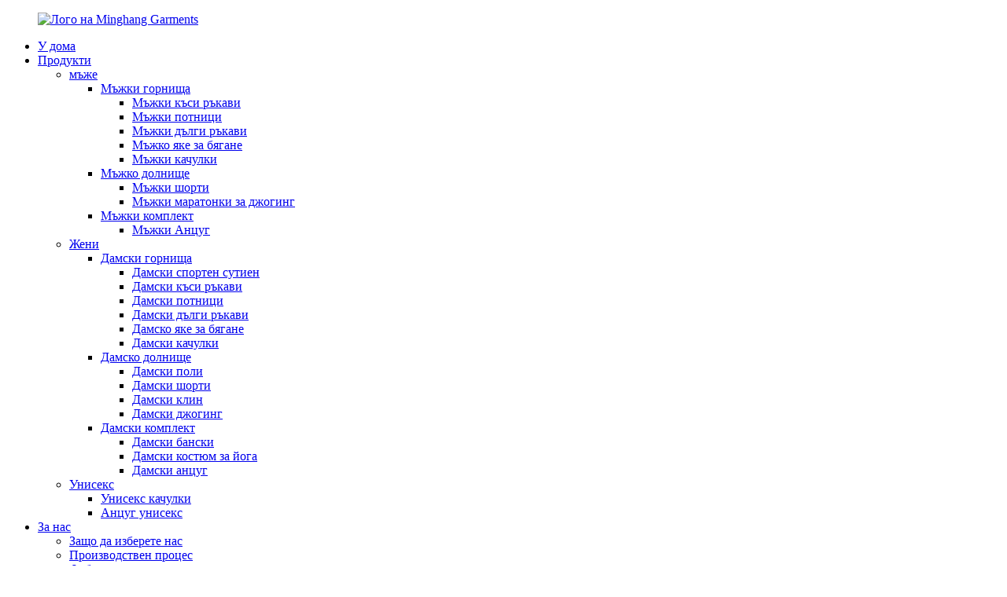

--- FILE ---
content_type: text/html
request_url: http://bg.mhgarments.com/womens-long-sleeves/
body_size: 13385
content:
<!DOCTYPE html> <html dir="ltr" lang="en"> <head> <meta charset="UTF-8"/> <title>Производители на дамски обувки с дълги ръкави - Китай Фабрика и доставчици на дамски обувки с дълги ръкави</title> <meta http-equiv="Content-Type" content="text/html; charset=UTF-8" />  <meta name="viewport" content="width=device-width,initial-scale=1,minimum-scale=1,maximum-scale=1,user-scalable=no"> <link rel="apple-touch-icon-precomposed" href=""> <meta name="format-detection" content="telephone=no"> <meta name="apple-mobile-web-app-capable" content="yes"> <meta name="apple-mobile-web-app-status-bar-style" content="black"> <link href="//cdn.globalso.com/mhgarments/style/global/style.css" rel="stylesheet" onload="this.onload=null;this.rel='stylesheet'"> <link href="//cdn.globalso.com/mhgarments/style/public/public.css" rel="stylesheet" onload="this.onload=null;this.rel='stylesheet'">   <link rel="shortcut icon" href="https://cdn.globalso.com/mhgarments/logo1.png" /> <meta name="description" content="Търсите висококачествени дамски дълги ръкави?Не търсете повече от нашия базиран в Китай доставчик, производител и фабрика.Ние предлагаме широка гама от стилни дизайни и първокласни материали, за да гарантираме, че получавате най-доброто за парите си.Пазарувайте днес и усетете разликата!" />  <meta name="keywords" itemprop="keywords" content="персонализирани тениски с дълъг ръкав, персонализирани памучни тениски, доставчици на обикновени тениски, персонализирани спортни горнища с дълги ръкави" />  <link rel="canonical" href="https://www.mhgarments.com/womens-long-sleeves/" />  <!-- Google Tag Manager --> <script>(function(w,d,s,l,i){w[l]=w[l]||[];w[l].push({'gtm.start':
new Date().getTime(),event:'gtm.js'});var f=d.getElementsByTagName(s)[0],
j=d.createElement(s),dl=l!='dataLayer'?'&l='+l:'';j.async=true;j.src=
'https://www.googletagmanager.com/gtm.js?id='+i+dl;f.parentNode.insertBefore(j,f);
})(window,document,'script','dataLayer','GTM-WZH4RQJ');</script> <!-- End Google Tag Manager --> <link href="//cdn.globalso.com/hide_search.css" rel="stylesheet"/><link href="//www.mhgarments.com/style/bg.html.css" rel="stylesheet"/><link rel="alternate" hreflang="bg" href="http://bg.mhgarments.com/" /></head> <body>     <!-- Google Tag Manager (noscript) --> <noscript><iframe src="https://www.googletagmanager.com/ns.html?id=GTM-WZH4RQJ" height="0" width="0" style="display:none;visibility:hidden"></iframe></noscript> <!-- End Google Tag Manager (noscript) --> <section class="container">      <header class="head-wrapper">   <div class="tasking"></div>   <nav class="nav-bar layout">     <div class="nav-wrap">       <figure class="logo"><a href="/">                 <img src="https://cdn.globalso.com/mhgarments/logo.png" alt="Лого на Minghang Garments">                 </a></figure>       <ul class="gm-sep nav">         <li><a href="/">У дома</a></li> <li class="current-menu-ancestor"><a href="/products/">Продукти</a> <ul class="sub-menu"> 	<li><a href="/men/">мъже</a> 	<ul class="sub-menu"> 		<li><a href="/mens-tops/">Мъжки горнища</a> 		<ul class="sub-menu"> 			<li><a href="/mens-short-sleeves/">Мъжки къси ръкави</a></li> 			<li><a href="/mens-tank-tops/">Мъжки потници</a></li> 			<li><a href="/mens-long-sleeves/">Мъжки дълги ръкави</a></li> 			<li><a href="/mens-running-jacket/">Мъжко яке за бягане</a></li> 			<li><a href="/mens-hoodies/">Мъжки качулки</a></li> 		</ul> </li> 		<li><a href="/mens-bottom/">Мъжко долнище</a> 		<ul class="sub-menu"> 			<li><a href="/mens-shorts/">Мъжки шорти</a></li> 			<li><a href="/mens-joggers/">Мъжки маратонки за джогинг</a></li> 		</ul> </li> 		<li><a href="/mens-set/">Мъжки комплект</a> 		<ul class="sub-menu"> 			<li><a href="/mens-tracksuit/">Мъжки Анцуг</a></li> 		</ul> </li> 	</ul> </li> 	<li class="current-menu-ancestor"><a href="/women/">Жени</a> 	<ul class="sub-menu"> 		<li class="current-menu-ancestor current-menu-parent"><a href="/womens-tops/">Дамски горнища</a> 		<ul class="sub-menu"> 			<li><a href="/womens-sports-bra/">Дамски спортен сутиен</a></li> 			<li><a href="/womens-short-sleeves/">Дамски къси ръкави</a></li> 			<li><a href="/womens-tank-tops/">Дамски потници</a></li> 			<li class="nav-current"><a href="/womens-long-sleeves/">Дамски дълги ръкави</a></li> 			<li><a href="/womens-running-jacket/">Дамско яке за бягане</a></li> 			<li><a href="/womens-hoodies/">Дамски качулки</a></li> 		</ul> </li> 		<li><a href="/womens-bottom/">Дамско долнище</a> 		<ul class="sub-menu"> 			<li><a href="/womens-skirts/">Дамски поли</a></li> 			<li><a href="/womens-shorts/">Дамски шорти</a></li> 			<li><a href="/womens-leggings/">Дамски клин</a></li> 			<li><a href="/womens-jogger/">Дамски джогинг</a></li> 		</ul> </li> 		<li><a href="/womens-set/">Дамски комплект</a> 		<ul class="sub-menu"> 			<li><a href="/womens-swimwear/">Дамски бански</a></li> 			<li><a href="/womens-yoga-suit/">Дамски костюм за йога</a></li> 			<li><a href="/womens-tracksuit/">Дамски анцуг</a></li> 		</ul> </li> 	</ul> </li> 	<li><a href="/unisex/">Унисекс</a> 	<ul class="sub-menu"> 		<li><a href="/unisex-hoodies/">Унисекс качулки</a></li> 		<li><a href="/unisex-tracksuit/">Анцуг унисекс</a></li> 	</ul> </li> </ul> </li> <li><a href="/about-us/">За нас</a> <ul class="sub-menu"> 	<li><a href="/why-choose-us/">Защо да изберете нас</a></li> 	<li><a href="/production-process/">Производствен процес</a></li> 	<li><a href="/factory-show/">Фабрично шоу</a></li> 	<li><a href="/our-team/">Нашия екип</a></li> 	<li><a href="/cooperative-partner/">Съдружник-кооператор</a></li> 	<li><a href="/certificate/">Сертификат</a></li> 	<li><a href="/faq/">ЧЗВ</a></li> </ul> </li> <li><a href="/private-label/">Private Label</a></li> <li><a href="/news/">Новини</a> <ul class="sub-menu"> 	<li><a href="/news_catalog/company-news/">Фирмени новини</a></li> 	<li><a href="/news_catalog/industrial-news/">Индустриални новини</a></li> </ul> </li> <li><a href="/contact-us/">Свържете се с нас</a></li> <li><a href="/video/">ВИДЕО</a></li>       </ul>       <div class="head_right">       <div class="head-search">         <div class="head-search-form">           <form  action="/search.php" method="get">             <input class="search-ipt" type="text" placeholder="search..." name="s" id="s" />             <input type="hidden" name="cat" value="490"/>             <input class="search-btn" type="submit" id="searchsubmit" value="&#xf002;" />           </form>         </div>         <span class="search-toggle"></span></div>       <!--语言方式-->       <div class="change-language ensemble">   <div class="change-language-info">     <div class="change-language-title medium-title">        <div class="language-flag language-flag-en"><a href="https://www.mhgarments.com/"><b class="country-flag"></b><span>English</span> </a></div>        <b class="language-icon"></b>      </div> 	<div class="change-language-cont sub-content">         <div class="empty"></div>     </div>   </div> </div> <!--theme260-->      <!--语言完-->        </div>     </div>        </nav> </header>  <!-- sys_sub_head -->  <section class="sys_sub_head">     <!-- swiper -->     <div class="head_bn_slider">       <div class="swiper-container">         <ul class="head_bn_items swiper-wrapper">            		            <li class="head_bn_item swiper-slide"><img src="https://cdn.globalso.com/mhgarments/banner3.jpg" alt="Производители на спортно облекло"/> </li>           		            <li class="head_bn_item swiper-slide"><img src="https://cdn.globalso.com/mhgarments/banner2.jpg" alt="Частен производител на активни облекла"/> </li>                   </ul>       </div>       <div class="swiper-control">           <div class="swiper-pagination"></div>       </div>     </div>     <div class="path_bar">       <div class="layout">         <ul>              <li> <a itemprop="breadcrumb" href="/">У дома</a></li><li> <a itemprop="breadcrumb" href="/products/" title="Products">Продукти</a> </li><li> <a itemprop="breadcrumb" href="/women/" title="Women">Жени</a> </li><li> <a itemprop="breadcrumb" href="/womens-tops/" title="Women&#039;s Tops">Дамски горнища</a> </li><li> <a href="#">Дамски дълги ръкави</a></li>         </ul>       </div>     </div>   </section>  <section class="web_main page_main">   <div class="layout">     <aside class="aside">   <section class="aside-wrap">     <section class="side-widget">     <div class="side-tit-bar">       <h4 class="side-tit">Категории</h4>     </div>     <ul class="side-cate">       <li><a href="/men/">мъже</a> <ul class="sub-menu"> 	<li><a href="/mens-tops/">Мъжки горнища</a> 	<ul class="sub-menu"> 		<li><a href="/mens-short-sleeves/">Мъжки къси ръкави</a></li> 		<li><a href="/mens-tank-tops/">Мъжки потници</a></li> 		<li><a href="/mens-long-sleeves/">Мъжки дълги ръкави</a></li> 		<li><a href="/mens-running-jacket/">Мъжко яке за бягане</a></li> 		<li><a href="/mens-hoodies/">Мъжки качулки</a></li> 	</ul> </li> 	<li><a href="/mens-bottom/">Мъжко долнище</a> 	<ul class="sub-menu"> 		<li><a href="/mens-shorts/">Мъжки шорти</a></li> 		<li><a href="/mens-joggers/">Мъжки маратонки за джогинг</a></li> 	</ul> </li> 	<li><a href="/mens-set/">Мъжки комплект</a> 	<ul class="sub-menu"> 		<li><a href="/mens-tracksuit/">Мъжки Анцуг</a></li> 	</ul> </li> </ul> </li> <li class="current-menu-ancestor"><a href="/women/">Жени</a> <ul class="sub-menu"> 	<li class="current-menu-ancestor current-menu-parent"><a href="/womens-tops/">Дамски горнища</a> 	<ul class="sub-menu"> 		<li><a href="/womens-sports-bra/">Дамски спортен сутиен</a></li> 		<li><a href="/womens-short-sleeves/">Дамски къси ръкави</a></li> 		<li><a href="/womens-tank-tops/">Дамски потници</a></li> 		<li class="nav-current"><a href="/womens-long-sleeves/">Дамски дълги ръкави</a></li> 		<li><a href="/womens-running-jacket/">Дамско яке за бягане</a></li> 		<li><a href="/womens-hoodies/">Дамски качулки</a></li> 	</ul> </li> 	<li><a href="/womens-bottom/">Дамско долнище</a> 	<ul class="sub-menu"> 		<li><a href="/womens-shorts/">Дамски шорти</a></li> 		<li><a href="/womens-leggings/">Дамски клин</a></li> 		<li><a href="/womens-jogger/">Дамски джогинг</a></li> 	</ul> </li> 	<li><a href="/womens-set/">Дамски комплект</a> 	<ul class="sub-menu"> 		<li><a href="/womens-swimwear/">Дамски бански</a></li> 		<li><a href="/womens-yoga-suit/">Дамски костюм за йога</a></li> 		<li><a href="/womens-tracksuit/">Дамски анцуг</a></li> 	</ul> </li> </ul> </li> <li><a href="/unisex/">Унисекс</a> <ul class="sub-menu"> 	<li><a href="/unisex-hoodies/">Унисекс качулки</a></li> 	<li><a href="/unisex-tracksuit/">Анцуг унисекс</a></li> </ul> </li>     </ul>   </section>   <div class="side-widget"> 	 <div class="side-product-items">               <div class="items_content">                <div class="side_slider">                     <ul class="swiper-wrapper"> 				                   <li class="swiper-slide gm-sep side_product_item">                     <figure > <a href="/custom-mens-color-block-windbreaker-set-product/" class="item-img"><img src="https://cdn.globalso.com/mhgarments/main-13-300x300.png" alt="Персонализиран мъжки комплект ветровка Color Block"></a>                       <figcaption>                         <h3 class="item_title"><a href="/custom-mens-color-block-windbreaker-set-product/">Персонализиран мъжки цветен блок Win...</a></h3> 						  <div class="item_desc">                                 <p>Основна информация Съществени подробности Поддръжка на материали Персонализиран модел MT017 Размер XS-6XL Опаковка Polybag &amp;...</p>                                 <span class="item_more"><a class="btn_more" href="/custom-mens-color-block-windbreaker-set-product/">Преглед</a></span>                               </div>                        </figcaption>                     </figure> 					</li> 					                   <li class="swiper-slide gm-sep side_product_item">                     <figure > <a href="/custom-unisex-washed-jogging-suits-product/" class="item-img"><img src="https://cdn.globalso.com/mhgarments/main-11-300x300.png" alt="Персонализирани унисекс изпрани костюми за джогинг"></a>                       <figcaption>                         <h3 class="item_title"><a href="/custom-unisex-washed-jogging-suits-product/">Персонализирани унисекс изпрани джогини...</a></h3> 						  <div class="item_desc">                                 <p>Основна информация Основна информация Модел UT006 Дизайн OEM / ODM Цвят Многоцветният не е задължителен и може да бъде персонализиран...</p>                                 <span class="item_more"><a class="btn_more" href="/custom-unisex-washed-jogging-suits-product/">Преглед</a></span>                               </div>                        </figcaption>                     </figure> 					</li> 					                   <li class="swiper-slide gm-sep side_product_item">                     <figure > <a href="/custom-mens-polyester-color-block-tracksuit-product/" class="item-img"><img src="https://cdn.globalso.com/mhgarments/Main-04-1-300x300.png" alt="Персонализиран мъжки полиестерен анцуг с цветни блокове"></a>                       <figcaption>                         <h3 class="item_title"><a href="/custom-mens-polyester-color-block-tracksuit-product/">Персонализиран мъжки полиестерен цвят...</a></h3> 						  <div class="item_desc">                                 <p>Основна информация Съществени подробности Материална поддръжка Персонализиран модел MT014 Размер XS-6XL Опаковка Polybag &amp;...</p>                                 <span class="item_more"><a class="btn_more" href="/custom-mens-polyester-color-block-tracksuit-product/">Преглед</a></span>                               </div>                        </figcaption>                     </figure> 					</li> 					                   <li class="swiper-slide gm-sep side_product_item">                     <figure > <a href="/custom-fashion-color-block-jogging-suits-product/" class="item-img"><img src="https://cdn.globalso.com/mhgarments/Main-0114-300x300.jpg" alt="Персонализирани модни костюми за джогинг с цветни блокове"></a>                       <figcaption>                         <h3 class="item_title"><a href="/custom-fashion-color-block-jogging-suits-product/">Персонализиран моден цветен блок...</a></h3> 						  <div class="item_desc">                                 <p>Основна информация Съществени подробности Материална поддръжка Персонализиран модел MT013 Размер XS-6XL Опаковка Polybag &amp;...</p>                                 <span class="item_more"><a class="btn_more" href="/custom-fashion-color-block-jogging-suits-product/">Преглед</a></span>                               </div>                        </figcaption>                     </figure> 					</li> 					                   <li class="swiper-slide gm-sep side_product_item">                     <figure > <a href="/custom-sexy-tennis-dress-product/" class="item-img"><img src="https://cdn.globalso.com/mhgarments/main-3185-300x300.jpg" alt="Персонализирана секси тенис рокля"></a>                       <figcaption>                         <h3 class="item_title"><a href="/custom-sexy-tennis-dress-product/">Персонализирана секси тенис рокля</a></h3> 						  <div class="item_desc">                                 <p>Основна информация Съществени детайли Артикул Тенис рокля Дизайн OEM / ODM Плат Персонализиран цвят на плат Многоцветен...</p>                                 <span class="item_more"><a class="btn_more" href="/custom-sexy-tennis-dress-product/">Преглед</a></span>                               </div>                        </figcaption>                     </figure> 					</li> 					                </ul> 				 </div>                 <div class="btn-prev"></div>                 <div class="btn-next"></div>               </div>             </div>    </div>           </section> </aside>     <!-- main start -->         <section class="main">              <h1 class="page_title">Дамски дълги ръкави</h1>             <div class="items_list">                 <ul>                                         <li class="product_item">                         <figure>                          <span class="item_img">                            <img src="https://cdn.globalso.com/mhgarments/main-148.jpg" alt="Персонализирано памучно прилепнало горнище"><a href="/custom-cotton-slim-fit-crop-top-product/" title="Custom Cotton Slim Fit Crop Top"></a>                           </span>                             <figcaption>                                 <h3 class="item_title">                                     <a href="/custom-cotton-slim-fit-crop-top-product/" title="Custom Cotton Slim Fit Crop Top">Персонализирано памучно прилепнало горнище</a>                                 </h3>                             </figcaption>                         </figure>                     </li>                                         <li class="product_item">                         <figure>                          <span class="item_img">                            <img src="https://cdn.globalso.com/mhgarments/avcasv-4.jpg" alt="Търговия на едро с дамски полиестерни тренировъчни горнища"><a href="/wholesale-womens-polyester-workout-crop-tops-product/" title="Wholesale Womens Polyester Workout Crop Tops"></a>                           </span>                             <figcaption>                                 <h3 class="item_title">                                     <a href="/wholesale-womens-polyester-workout-crop-tops-product/" title="Wholesale Womens Polyester Workout Crop Tops">Търговия на едро с дамски полиестерни тренировъчни горнища</a>                                 </h3>                             </figcaption>                         </figure>                     </li>                                         <li class="product_item">                         <figure>                          <span class="item_img">                            <img src="https://cdn.globalso.com/mhgarments/svava-31.jpg" alt="Продажба на едро на дамски блузи за йога с отворен гръб"><a href="/wholesale-womens-yoga-crop-open-back-tops-product/" title="Wholesale Womens Yoga Crop Open Back Tops"></a>                           </span>                             <figcaption>                                 <h3 class="item_title">                                     <a href="/wholesale-womens-yoga-crop-open-back-tops-product/" title="Wholesale Womens Yoga Crop Open Back Tops">Продажба на едро на дамски блузи за йога с отворен гръб</a>                                 </h3>                             </figcaption>                         </figure>                     </li>                                         <li class="product_item">                         <figure>                          <span class="item_img">                            <img src="https://cdn.globalso.com/mhgarments/main-185.jpg" alt="OEM изрязани дълги ръкави с необработени ръбове"><a href="/oem-cropped-raw-edge-hem-long-sleeves-product/" title="OEM Cropped Raw Edge Hem Long Sleeves"></a>                           </span>                             <figcaption>                                 <h3 class="item_title">                                     <a href="/oem-cropped-raw-edge-hem-long-sleeves-product/" title="OEM Cropped Raw Edge Hem Long Sleeves">OEM изрязани дълги ръкави с необработени ръбове</a>                                 </h3>                             </figcaption>                         </figure>                     </li>                                         <li class="product_item">                         <figure>                          <span class="item_img">                            <img src="https://cdn.globalso.com/mhgarments/Main-018.jpg" alt="Производител на дамски тениски с големи размери"><a href="/womens-cropped-oversized-t-shirt-manufacturer-product/" title="Women’s Cropped Oversized T Shirt Manufacturer"></a>                           </span>                             <figcaption>                                 <h3 class="item_title">                                     <a href="/womens-cropped-oversized-t-shirt-manufacturer-product/" title="Women’s Cropped Oversized T Shirt Manufacturer">Производител на дамски тениски с големи размери</a>                                 </h3>                             </figcaption>                         </figure>                     </li>                                         <li class="product_item">                         <figure>                          <span class="item_img">                            <img src="https://cdn.globalso.com/mhgarments/detail-1163.jpg" alt="Изрязан суитшърт с частна марка Raw Hem"><a href="/private-label-raw-hem-cropped-sweatshirt-product/" title="Private Label Raw Hem Cropped Sweatshirt"></a>                           </span>                             <figcaption>                                 <h3 class="item_title">                                     <a href="/private-label-raw-hem-cropped-sweatshirt-product/" title="Private Label Raw Hem Cropped Sweatshirt">Изрязан суитшърт с частна марка Raw Hem</a>                                 </h3>                             </figcaption>                         </figure>                     </li>                                         <li class="product_item">                         <figure>                          <span class="item_img">                            <img src="https://cdn.globalso.com/mhgarments/main-556.jpg" alt="OEM дамска тениска с цял ръкав"><a href="/oem-women-crop-full-sleeve-t-shirt-product/" title="OEM Women Crop Full Sleeve T Shirt"></a>                           </span>                             <figcaption>                                 <h3 class="item_title">                                     <a href="/oem-women-crop-full-sleeve-t-shirt-product/" title="OEM Women Crop Full Sleeve T Shirt">OEM дамска тениска с цял ръкав</a>                                 </h3>                             </figcaption>                         </figure>                     </li>                                         <li class="product_item">                         <figure>                          <span class="item_img">                            <img src="https://cdn.globalso.com/mhgarments/main-184.jpg" alt="Търговия на едро с големи ретро дълги ръкави"><a href="/wholesale-oversized-vintage-long-sleeves-product/" title="Wholesale Oversized Vintage Long Sleeves"></a>                           </span>                             <figcaption>                                 <h3 class="item_title">                                     <a href="/wholesale-oversized-vintage-long-sleeves-product/" title="Wholesale Oversized Vintage Long Sleeves">Търговия на едро с големи ретро дълги ръкави</a>                                 </h3>                             </figcaption>                         </figure>                     </li>                                         <li class="product_item">                         <figure>                          <span class="item_img">                            <img src="https://cdn.globalso.com/mhgarments/main-150.jpg" alt="OEM горнище с отворен гръб и презрамки"><a href="/oem-open-back-strappy-crop-top-product/" title="OEM Open Back Strappy Crop Top"></a>                           </span>                             <figcaption>                                 <h3 class="item_title">                                     <a href="/oem-open-back-strappy-crop-top-product/" title="OEM Open Back Strappy Crop Top">OEM горнище с отворен гръб и презрамки</a>                                 </h3>                             </figcaption>                         </figure>                     </li>                                         <li class="product_item">                         <figure>                          <span class="item_img">                            <img src="https://cdn.globalso.com/mhgarments/main-248.jpg" alt="Персонализирана тънка тениска с отворен гръб"><a href="/custom-slim-open-back-crop-t-shirt-product/" title="Custom Slim Open Back Crop T Shirt"></a>                           </span>                             <figcaption>                                 <h3 class="item_title">                                     <a href="/custom-slim-open-back-crop-t-shirt-product/" title="Custom Slim Open Back Crop T Shirt">Персонализирана тънка тениска с отворен гръб</a>                                 </h3>                             </figcaption>                         </figure>                     </li>                                     </ul>                 <div class="page_bar">                     <div class="pages"></div>                 </div>             </div>         </section>         <!--// main end -->   </div> </section> <!-- web_footer start --> <footer class="web_footer">     <section class="foot_service">       <div class="layout">         <div class="foot_items">         <nav class="foot_item">           <div class="foot_item_hd">             <h2 class="title">СЛЕДЕТЕ НОВИНИТЕ</h2>           </div>           <div class="foot_item_bd">             <ul class="foot_txt_list">              <li><a href="/news_catalog/company-news/">Фирмени новини</a></li> <li><a href="/news_catalog/industrial-news/">Индустриални новини</a></li>             </ul>           </div>         </nav>         <nav class="foot_item">           <div class="foot_item_hd">             <h2 class="title">НАШИТЕ ПРОДУКТИ</h2>           </div>           <div class="foot_item_bd">             <ul class="foot_txt_list">               <li><a href="/women/">Жени</a></li> <li><a href="/men/">мъже</a></li> <li><a href="/unisex/">Унисекс</a></li>             </ul>           </div>         </nav>         <nav class="foot_item">           <div class="foot_item_hd">             <h2 class="title">НАШАТА КОМПАНИЯ</h2>           </div>           <div class="foot_item_bd">             <ul class="foot_txt_list">             <li><a href="/about-us/">За нас</a></li> <li><a href="/why-choose-us/">Защо да изберете нас</a></li> <li><a href="/factory-show/">Фабрично шоу</a></li> <li><a href="/contact-us/">Свържете се с нас</a></li> <li><a href="/faq/">ЧЗВ</a></li>             </ul>           </div>         </nav>           <nav class="foot_item">           <div class="foot_item_hd">             <h2 class="title">СВЪРЖЕТЕ СЕ С НАС</h2>           </div>           <div class="foot_item_bd">             <ul class="foot_txt_list">             <li class="contact_item">                    <!--<i class="contact_ico contact_ico_phone"></i>-->                    <div class="contact_txt">                                        </div>                  </li>                  <li class="contact_item">                    <i class="contact_ico contact_ico_email"></i>                    <div class="contact_txt">                       <a href="mailto:kent@mhgarments.com"><span class="item_label">Електронна поща:</span><span class="item_val">kent@mhgarments.com</span></a>                   </div>                  </li>                  <li class="contact_item">                    <i class="contact_ico contact_ico_local"></i>                    <div class="contact_txt">                       <span class="item_label">адрес:</span><span class="item_val">Сграда 1, Индустриален парк за електронна търговия, Humen Town, Dongguan City, провинция Guangdong, Китай</span>                   </div>                  </li>             </ul>           </div>         </nav>         <nav class="foot_item foot_item_follow">           <div class="foot_logo">	<img src="https://cdn.globalso.com/mhgarments/logo.png" alt="Лого на Minghang Garments"> 	 </div>           <ul class="foot_sns">         		<li><a target="_blank" href="https://www.facebook.com/Minghangsportswear"><img src="https://cdn.globalso.com/mhgarments/sns01.png" alt="sns01"></a></li> 			<li><a target="_blank" href="https://www.youtube.com/channel/UClQfxY91_9cMHjjQk-gW-dA"><img src="https://cdn.globalso.com/mhgarments/sns03.png" alt="sns03"></a></li> 			<li><a target="_blank" href="https://twitter.com/minghangfashion"><img src="https://cdn.globalso.com/mhgarments/sns02.png" alt="sns02"></a></li> 			<li><a target="_blank" href="https://www.linkedin.com/in/kent-c-bab5b259/"><img src="https://cdn.globalso.com/mhgarments/linkedin1.png" alt="Linkedin"></a></li> 	          </ul>         </nav>         </div> 		 <div class="copyright">© Авторско право - 2010-2023 Minghang Garments: Всички права запазени.<script type="text/javascript" src="//www.globalso.site/livechat.js"></script>        <a href="/sitemap.xml">Карта на сайта</a><br><a href='/custom-slim-fit-tracksuit/' title='custom slim fit tracksuit'>тънък анцуг по поръчка</a>,  <a href='/custom-slim-fit-t-shirts/' title='custom slim fit t shirts'>тънки тениски по поръчка</a>,  <a href='/wholesale-sweatsuit-vendors/' title='wholesale sweatsuit vendors'>продавачи на анцузи на едро</a>,  <a href='/custom-tracksuits-for-men/' title='custom tracksuits for men'>мъжки анцузи по поръчка</a>,  <a href='/custom-athletic-shorts-with-pockets/' title='custom athletic shorts with pockets'>персонализирани спортни шорти с джобове</a>,  <a href='/custom-sweatsuits/' title='custom sweatsuits'>индивидуални спортни костюми</a>,         </div>       </div>     </section>   </footer> <!--// web_footer end --> </section> <!--// container end --> <ul class="right_nav moblie_right_ul" style="overflow: visible;">     <li style="right: 0px;">          <div class="iconBox oln_ser">               <img src="https://cdn.globalso.com/mhgarments/wpp.png">             <h4>Whatsapp</h4>          </div>          <div class="hideBox" style="display: none; opacity: 1;">             <div class="hb">                <h5>Whatsapp</h5>                <div class="fonttalk">                     <p><a href="https://api.whatsapp.com/send?phone=8613416873108">+86 13416873108</a></p>                </div>                <div class="fonttalk">                                     </div>             </div>          </div>       </li>     <li>          <div class="iconBox oln_ser">               <img src="https://cdn.globalso.com/mhgarments/wxx.png">             <h4>wechat</h4>          </div>          <div class="hideBox">             <div class="hb">                <h5>wechat</h5>                <div class="fonttalk">                    <img src="https://cdn.globalso.com/mhgarments/weds.png">                </div>                <div class="fonttalk">                                     </div>             </div>          </div>       </li>           <li style="right: 0px;">          <div class="iconBox oln_ser">               <img src="https://cdn.globalso.com/mhgarments/yxx.png">             <h4>Електронна поща</h4>          </div>          <div class="hideBox" style="display: none; opacity: 1;">             <div class="hb">                <h5>Електронна поща</h5>                <div class="fonttalk">                     <p><a href="mailto:kent@mhgarments.com">kent@mhgarments.com</a></p>                </div>                <div class="fonttalk">                                     </div>             </div>          </div>       </li> <li style="display:none"></li>      </ul> <div class="inquiry-pop-bd">   <div class="inquiry-pop"> <i class="ico-close-pop" onclick="hideMsgPop();"></i>     <script type="text/javascript" src="//www.globalso.site/form.js"></script>   </div> </div> <div class="web-search"> <b id="btn-search-close" class="btn--search-close"></b>     <div style=" width:100%">       <div class="head-search">         <form action="/search.php" method="get">           <input class="search-ipt" name="s" placeholder="Start Typing..." /> 		  <input type="hidden" name="cat" value="490"/>           <input class="search-btn" type="submit" />           <span class="search-attr">Натиснете enter за търсене или ESC за затваряне</span>         </form>       </div>     </div>   </div> <script type="text/javascript" src="//cdn.globalso.com/mhgarments/style/global/js/jquery.min.js"></script>  <script type="text/javascript" src="//cdn.globalso.com/mhgarments/style/global/js/common.js"></script> <script type="text/javascript" src="//cdn.globalso.com/mhgarments/style/public/public.js"></script>  <script>
function getCookie(name) {
    var arg = name + "=";
    var alen = arg.length;
    var clen = document.cookie.length;
    var i = 0;
    while (i < clen) {
        var j = i + alen;
        if (document.cookie.substring(i, j) == arg) return getCookieVal(j);
        i = document.cookie.indexOf(" ", i) + 1;
        if (i == 0) break;
    }
    return null;
}
function setCookie(name, value) {
    var expDate = new Date();
    var argv = setCookie.arguments;
    var argc = setCookie.arguments.length;
    var expires = (argc > 2) ? argv[2] : null;
    var path = (argc > 3) ? argv[3] : null;
    var domain = (argc > 4) ? argv[4] : null;
    var secure = (argc > 5) ? argv[5] : false;
    if (expires != null) {
        expDate.setTime(expDate.getTime() + expires);
    }
    document.cookie = name + "=" + escape(value) + ((expires == null) ? "": ("; expires=" + expDate.toUTCString())) + ((path == null) ? "": ("; path=" + path)) + ((domain == null) ? "": ("; domain=" + domain)) + ((secure == true) ? "; secure": "");
}
function getCookieVal(offset) {
    var endstr = document.cookie.indexOf(";", offset);
    if (endstr == -1) endstr = document.cookie.length;
    return unescape(document.cookie.substring(offset, endstr));
}

var firstshow = 0;
var cfstatshowcookie = getCookie('easyiit_stats');
if (cfstatshowcookie != 1) {
    a = new Date();
    h = a.getHours();
    m = a.getMinutes();
    s = a.getSeconds();
    sparetime = 1000 * 60 * 60 * 24 * 1 - (h * 3600 + m * 60 + s) * 1000 - 1;
    setCookie('easyiit_stats', 1, sparetime, '/');
    firstshow = 1;
}
if (!navigator.cookieEnabled) {
    firstshow = 0;
}
var referrer = escape(document.referrer);
var currweb = escape(location.href);
var screenwidth = screen.width;
var screenheight = screen.height;
var screencolordepth = screen.colorDepth;
$(function($){
   $.get("https://www.mhgarments.com/statistic.php", { action:'stats_init', assort:0, referrer:referrer, currweb:currweb , firstshow:firstshow ,screenwidth:screenwidth, screenheight: screenheight, screencolordepth: screencolordepth, ranstr: Math.random()},function(data){}, "json");
			
});
</script> <!--[if lt IE 9]> <script src="//cdn.globalso.com/mhgarments/style/global/js/html5.js"></script> <![endif]--> <script type="text/javascript">

if(typeof jQuery == 'undefined' || typeof jQuery.fn.on == 'undefined') {
	document.write('<script src="https://www.mhgarments.com/wp-content/plugins/bb-plugin/js/jquery.js"><\/script>');
	document.write('<script src="https://www.mhgarments.com/wp-content/plugins/bb-plugin/js/jquery.migrate.min.js"><\/script>');
}

</script><ul class="prisna-wp-translate-seo" id="prisna-translator-seo"><li class="language-flag language-flag-en"><a href="https://www.mhgarments.com/womens-long-sleeves/" title="English" target="_blank"><b class="country-flag"></b><span>English</span></a></li><li class="language-flag language-flag-fr"><a href="http://fr.mhgarments.com/womens-long-sleeves/" title="French" target="_blank"><b class="country-flag"></b><span>French</span></a></li><li class="language-flag language-flag-de"><a href="http://de.mhgarments.com/womens-long-sleeves/" title="German" target="_blank"><b class="country-flag"></b><span>German</span></a></li><li class="language-flag language-flag-pt"><a href="http://pt.mhgarments.com/womens-long-sleeves/" title="Portuguese" target="_blank"><b class="country-flag"></b><span>Portuguese</span></a></li><li class="language-flag language-flag-es"><a href="http://es.mhgarments.com/womens-long-sleeves/" title="Spanish" target="_blank"><b class="country-flag"></b><span>Spanish</span></a></li><li class="language-flag language-flag-ru"><a href="http://ru.mhgarments.com/womens-long-sleeves/" title="Russian" target="_blank"><b class="country-flag"></b><span>Russian</span></a></li><li class="language-flag language-flag-ja"><a href="http://ja.mhgarments.com/womens-long-sleeves/" title="Japanese" target="_blank"><b class="country-flag"></b><span>Japanese</span></a></li><li class="language-flag language-flag-ko"><a href="http://ko.mhgarments.com/womens-long-sleeves/" title="Korean" target="_blank"><b class="country-flag"></b><span>Korean</span></a></li><li class="language-flag language-flag-ar"><a href="http://ar.mhgarments.com/womens-long-sleeves/" title="Arabic" target="_blank"><b class="country-flag"></b><span>Arabic</span></a></li><li class="language-flag language-flag-ga"><a href="http://ga.mhgarments.com/womens-long-sleeves/" title="Irish" target="_blank"><b class="country-flag"></b><span>Irish</span></a></li><li class="language-flag language-flag-el"><a href="http://el.mhgarments.com/womens-long-sleeves/" title="Greek" target="_blank"><b class="country-flag"></b><span>Greek</span></a></li><li class="language-flag language-flag-tr"><a href="http://tr.mhgarments.com/womens-long-sleeves/" title="Turkish" target="_blank"><b class="country-flag"></b><span>Turkish</span></a></li><li class="language-flag language-flag-it"><a href="http://it.mhgarments.com/womens-long-sleeves/" title="Italian" target="_blank"><b class="country-flag"></b><span>Italian</span></a></li><li class="language-flag language-flag-da"><a href="http://da.mhgarments.com/womens-long-sleeves/" title="Danish" target="_blank"><b class="country-flag"></b><span>Danish</span></a></li><li class="language-flag language-flag-ro"><a href="http://ro.mhgarments.com/womens-long-sleeves/" title="Romanian" target="_blank"><b class="country-flag"></b><span>Romanian</span></a></li><li class="language-flag language-flag-id"><a href="http://id.mhgarments.com/womens-long-sleeves/" title="Indonesian" target="_blank"><b class="country-flag"></b><span>Indonesian</span></a></li><li class="language-flag language-flag-cs"><a href="http://cs.mhgarments.com/womens-long-sleeves/" title="Czech" target="_blank"><b class="country-flag"></b><span>Czech</span></a></li><li class="language-flag language-flag-af"><a href="http://af.mhgarments.com/womens-long-sleeves/" title="Afrikaans" target="_blank"><b class="country-flag"></b><span>Afrikaans</span></a></li><li class="language-flag language-flag-sv"><a href="http://sv.mhgarments.com/womens-long-sleeves/" title="Swedish" target="_blank"><b class="country-flag"></b><span>Swedish</span></a></li><li class="language-flag language-flag-pl"><a href="http://pl.mhgarments.com/womens-long-sleeves/" title="Polish" target="_blank"><b class="country-flag"></b><span>Polish</span></a></li><li class="language-flag language-flag-eu"><a href="http://eu.mhgarments.com/womens-long-sleeves/" title="Basque" target="_blank"><b class="country-flag"></b><span>Basque</span></a></li><li class="language-flag language-flag-ca"><a href="http://ca.mhgarments.com/womens-long-sleeves/" title="Catalan" target="_blank"><b class="country-flag"></b><span>Catalan</span></a></li><li class="language-flag language-flag-eo"><a href="http://eo.mhgarments.com/womens-long-sleeves/" title="Esperanto" target="_blank"><b class="country-flag"></b><span>Esperanto</span></a></li><li class="language-flag language-flag-hi"><a href="http://hi.mhgarments.com/womens-long-sleeves/" title="Hindi" target="_blank"><b class="country-flag"></b><span>Hindi</span></a></li><li class="language-flag language-flag-lo"><a href="http://lo.mhgarments.com/womens-long-sleeves/" title="Lao" target="_blank"><b class="country-flag"></b><span>Lao</span></a></li><li class="language-flag language-flag-sq"><a href="http://sq.mhgarments.com/womens-long-sleeves/" title="Albanian" target="_blank"><b class="country-flag"></b><span>Albanian</span></a></li><li class="language-flag language-flag-am"><a href="http://am.mhgarments.com/womens-long-sleeves/" title="Amharic" target="_blank"><b class="country-flag"></b><span>Amharic</span></a></li><li class="language-flag language-flag-hy"><a href="http://hy.mhgarments.com/womens-long-sleeves/" title="Armenian" target="_blank"><b class="country-flag"></b><span>Armenian</span></a></li><li class="language-flag language-flag-az"><a href="http://az.mhgarments.com/womens-long-sleeves/" title="Azerbaijani" target="_blank"><b class="country-flag"></b><span>Azerbaijani</span></a></li><li class="language-flag language-flag-be"><a href="http://be.mhgarments.com/womens-long-sleeves/" title="Belarusian" target="_blank"><b class="country-flag"></b><span>Belarusian</span></a></li><li class="language-flag language-flag-bn"><a href="http://bn.mhgarments.com/womens-long-sleeves/" title="Bengali" target="_blank"><b class="country-flag"></b><span>Bengali</span></a></li><li class="language-flag language-flag-bs"><a href="http://bs.mhgarments.com/womens-long-sleeves/" title="Bosnian" target="_blank"><b class="country-flag"></b><span>Bosnian</span></a></li><li class="language-flag language-flag-bg"><a href="http://bg.mhgarments.com/womens-long-sleeves/" title="Bulgarian" target="_blank"><b class="country-flag"></b><span>Bulgarian</span></a></li><li class="language-flag language-flag-ceb"><a href="http://ceb.mhgarments.com/womens-long-sleeves/" title="Cebuano" target="_blank"><b class="country-flag"></b><span>Cebuano</span></a></li><li class="language-flag language-flag-ny"><a href="http://ny.mhgarments.com/womens-long-sleeves/" title="Chichewa" target="_blank"><b class="country-flag"></b><span>Chichewa</span></a></li><li class="language-flag language-flag-co"><a href="http://co.mhgarments.com/womens-long-sleeves/" title="Corsican" target="_blank"><b class="country-flag"></b><span>Corsican</span></a></li><li class="language-flag language-flag-hr"><a href="http://hr.mhgarments.com/womens-long-sleeves/" title="Croatian" target="_blank"><b class="country-flag"></b><span>Croatian</span></a></li><li class="language-flag language-flag-nl"><a href="http://nl.mhgarments.com/womens-long-sleeves/" title="Dutch" target="_blank"><b class="country-flag"></b><span>Dutch</span></a></li><li class="language-flag language-flag-et"><a href="http://et.mhgarments.com/womens-long-sleeves/" title="Estonian" target="_blank"><b class="country-flag"></b><span>Estonian</span></a></li><li class="language-flag language-flag-tl"><a href="http://tl.mhgarments.com/womens-long-sleeves/" title="Filipino" target="_blank"><b class="country-flag"></b><span>Filipino</span></a></li><li class="language-flag language-flag-fi"><a href="http://fi.mhgarments.com/womens-long-sleeves/" title="Finnish" target="_blank"><b class="country-flag"></b><span>Finnish</span></a></li><li class="language-flag language-flag-fy"><a href="http://fy.mhgarments.com/womens-long-sleeves/" title="Frisian" target="_blank"><b class="country-flag"></b><span>Frisian</span></a></li><li class="language-flag language-flag-gl"><a href="http://gl.mhgarments.com/womens-long-sleeves/" title="Galician" target="_blank"><b class="country-flag"></b><span>Galician</span></a></li><li class="language-flag language-flag-ka"><a href="http://ka.mhgarments.com/womens-long-sleeves/" title="Georgian" target="_blank"><b class="country-flag"></b><span>Georgian</span></a></li><li class="language-flag language-flag-gu"><a href="http://gu.mhgarments.com/womens-long-sleeves/" title="Gujarati" target="_blank"><b class="country-flag"></b><span>Gujarati</span></a></li><li class="language-flag language-flag-ht"><a href="http://ht.mhgarments.com/womens-long-sleeves/" title="Haitian" target="_blank"><b class="country-flag"></b><span>Haitian</span></a></li><li class="language-flag language-flag-ha"><a href="http://ha.mhgarments.com/womens-long-sleeves/" title="Hausa" target="_blank"><b class="country-flag"></b><span>Hausa</span></a></li><li class="language-flag language-flag-haw"><a href="http://haw.mhgarments.com/womens-long-sleeves/" title="Hawaiian" target="_blank"><b class="country-flag"></b><span>Hawaiian</span></a></li><li class="language-flag language-flag-iw"><a href="http://iw.mhgarments.com/womens-long-sleeves/" title="Hebrew" target="_blank"><b class="country-flag"></b><span>Hebrew</span></a></li><li class="language-flag language-flag-hmn"><a href="http://hmn.mhgarments.com/womens-long-sleeves/" title="Hmong" target="_blank"><b class="country-flag"></b><span>Hmong</span></a></li><li class="language-flag language-flag-hu"><a href="http://hu.mhgarments.com/womens-long-sleeves/" title="Hungarian" target="_blank"><b class="country-flag"></b><span>Hungarian</span></a></li><li class="language-flag language-flag-is"><a href="http://is.mhgarments.com/womens-long-sleeves/" title="Icelandic" target="_blank"><b class="country-flag"></b><span>Icelandic</span></a></li><li class="language-flag language-flag-ig"><a href="http://ig.mhgarments.com/womens-long-sleeves/" title="Igbo" target="_blank"><b class="country-flag"></b><span>Igbo</span></a></li><li class="language-flag language-flag-jw"><a href="http://jw.mhgarments.com/womens-long-sleeves/" title="Javanese" target="_blank"><b class="country-flag"></b><span>Javanese</span></a></li><li class="language-flag language-flag-kn"><a href="http://kn.mhgarments.com/womens-long-sleeves/" title="Kannada" target="_blank"><b class="country-flag"></b><span>Kannada</span></a></li><li class="language-flag language-flag-kk"><a href="http://kk.mhgarments.com/womens-long-sleeves/" title="Kazakh" target="_blank"><b class="country-flag"></b><span>Kazakh</span></a></li><li class="language-flag language-flag-km"><a href="http://km.mhgarments.com/womens-long-sleeves/" title="Khmer" target="_blank"><b class="country-flag"></b><span>Khmer</span></a></li><li class="language-flag language-flag-ku"><a href="http://ku.mhgarments.com/womens-long-sleeves/" title="Kurdish" target="_blank"><b class="country-flag"></b><span>Kurdish</span></a></li><li class="language-flag language-flag-ky"><a href="http://ky.mhgarments.com/womens-long-sleeves/" title="Kyrgyz" target="_blank"><b class="country-flag"></b><span>Kyrgyz</span></a></li><li class="language-flag language-flag-la"><a href="http://la.mhgarments.com/womens-long-sleeves/" title="Latin" target="_blank"><b class="country-flag"></b><span>Latin</span></a></li><li class="language-flag language-flag-lv"><a href="http://lv.mhgarments.com/womens-long-sleeves/" title="Latvian" target="_blank"><b class="country-flag"></b><span>Latvian</span></a></li><li class="language-flag language-flag-lt"><a href="http://lt.mhgarments.com/womens-long-sleeves/" title="Lithuanian" target="_blank"><b class="country-flag"></b><span>Lithuanian</span></a></li><li class="language-flag language-flag-lb"><a href="http://lb.mhgarments.com/womens-long-sleeves/" title="Luxembou.." target="_blank"><b class="country-flag"></b><span>Luxembou..</span></a></li><li class="language-flag language-flag-mk"><a href="http://mk.mhgarments.com/womens-long-sleeves/" title="Macedonian" target="_blank"><b class="country-flag"></b><span>Macedonian</span></a></li><li class="language-flag language-flag-mg"><a href="http://mg.mhgarments.com/womens-long-sleeves/" title="Malagasy" target="_blank"><b class="country-flag"></b><span>Malagasy</span></a></li><li class="language-flag language-flag-ms"><a href="http://ms.mhgarments.com/womens-long-sleeves/" title="Malay" target="_blank"><b class="country-flag"></b><span>Malay</span></a></li><li class="language-flag language-flag-ml"><a href="http://ml.mhgarments.com/womens-long-sleeves/" title="Malayalam" target="_blank"><b class="country-flag"></b><span>Malayalam</span></a></li><li class="language-flag language-flag-mt"><a href="http://mt.mhgarments.com/womens-long-sleeves/" title="Maltese" target="_blank"><b class="country-flag"></b><span>Maltese</span></a></li><li class="language-flag language-flag-mi"><a href="http://mi.mhgarments.com/womens-long-sleeves/" title="Maori" target="_blank"><b class="country-flag"></b><span>Maori</span></a></li><li class="language-flag language-flag-mr"><a href="http://mr.mhgarments.com/womens-long-sleeves/" title="Marathi" target="_blank"><b class="country-flag"></b><span>Marathi</span></a></li><li class="language-flag language-flag-mn"><a href="http://mn.mhgarments.com/womens-long-sleeves/" title="Mongolian" target="_blank"><b class="country-flag"></b><span>Mongolian</span></a></li><li class="language-flag language-flag-my"><a href="http://my.mhgarments.com/womens-long-sleeves/" title="Burmese" target="_blank"><b class="country-flag"></b><span>Burmese</span></a></li><li class="language-flag language-flag-ne"><a href="http://ne.mhgarments.com/womens-long-sleeves/" title="Nepali" target="_blank"><b class="country-flag"></b><span>Nepali</span></a></li><li class="language-flag language-flag-no"><a href="http://no.mhgarments.com/womens-long-sleeves/" title="Norwegian" target="_blank"><b class="country-flag"></b><span>Norwegian</span></a></li><li class="language-flag language-flag-ps"><a href="http://ps.mhgarments.com/womens-long-sleeves/" title="Pashto" target="_blank"><b class="country-flag"></b><span>Pashto</span></a></li><li class="language-flag language-flag-fa"><a href="http://fa.mhgarments.com/womens-long-sleeves/" title="Persian" target="_blank"><b class="country-flag"></b><span>Persian</span></a></li><li class="language-flag language-flag-pa"><a href="http://pa.mhgarments.com/womens-long-sleeves/" title="Punjabi" target="_blank"><b class="country-flag"></b><span>Punjabi</span></a></li><li class="language-flag language-flag-sr"><a href="http://sr.mhgarments.com/womens-long-sleeves/" title="Serbian" target="_blank"><b class="country-flag"></b><span>Serbian</span></a></li><li class="language-flag language-flag-st"><a href="http://st.mhgarments.com/womens-long-sleeves/" title="Sesotho" target="_blank"><b class="country-flag"></b><span>Sesotho</span></a></li><li class="language-flag language-flag-si"><a href="http://si.mhgarments.com/womens-long-sleeves/" title="Sinhala" target="_blank"><b class="country-flag"></b><span>Sinhala</span></a></li><li class="language-flag language-flag-sk"><a href="http://sk.mhgarments.com/womens-long-sleeves/" title="Slovak" target="_blank"><b class="country-flag"></b><span>Slovak</span></a></li><li class="language-flag language-flag-sl"><a href="http://sl.mhgarments.com/womens-long-sleeves/" title="Slovenian" target="_blank"><b class="country-flag"></b><span>Slovenian</span></a></li><li class="language-flag language-flag-so"><a href="http://so.mhgarments.com/womens-long-sleeves/" title="Somali" target="_blank"><b class="country-flag"></b><span>Somali</span></a></li><li class="language-flag language-flag-sm"><a href="http://sm.mhgarments.com/womens-long-sleeves/" title="Samoan" target="_blank"><b class="country-flag"></b><span>Samoan</span></a></li><li class="language-flag language-flag-gd"><a href="http://gd.mhgarments.com/womens-long-sleeves/" title="Scots Gaelic" target="_blank"><b class="country-flag"></b><span>Scots Gaelic</span></a></li><li class="language-flag language-flag-sn"><a href="http://sn.mhgarments.com/womens-long-sleeves/" title="Shona" target="_blank"><b class="country-flag"></b><span>Shona</span></a></li><li class="language-flag language-flag-sd"><a href="http://sd.mhgarments.com/womens-long-sleeves/" title="Sindhi" target="_blank"><b class="country-flag"></b><span>Sindhi</span></a></li><li class="language-flag language-flag-su"><a href="http://su.mhgarments.com/womens-long-sleeves/" title="Sundanese" target="_blank"><b class="country-flag"></b><span>Sundanese</span></a></li><li class="language-flag language-flag-sw"><a href="http://sw.mhgarments.com/womens-long-sleeves/" title="Swahili" target="_blank"><b class="country-flag"></b><span>Swahili</span></a></li><li class="language-flag language-flag-tg"><a href="http://tg.mhgarments.com/womens-long-sleeves/" title="Tajik" target="_blank"><b class="country-flag"></b><span>Tajik</span></a></li><li class="language-flag language-flag-ta"><a href="http://ta.mhgarments.com/womens-long-sleeves/" title="Tamil" target="_blank"><b class="country-flag"></b><span>Tamil</span></a></li><li class="language-flag language-flag-te"><a href="http://te.mhgarments.com/womens-long-sleeves/" title="Telugu" target="_blank"><b class="country-flag"></b><span>Telugu</span></a></li><li class="language-flag language-flag-th"><a href="http://th.mhgarments.com/womens-long-sleeves/" title="Thai" target="_blank"><b class="country-flag"></b><span>Thai</span></a></li><li class="language-flag language-flag-uk"><a href="http://uk.mhgarments.com/womens-long-sleeves/" title="Ukrainian" target="_blank"><b class="country-flag"></b><span>Ukrainian</span></a></li><li class="language-flag language-flag-ur"><a href="http://ur.mhgarments.com/womens-long-sleeves/" title="Urdu" target="_blank"><b class="country-flag"></b><span>Urdu</span></a></li><li class="language-flag language-flag-uz"><a href="http://uz.mhgarments.com/womens-long-sleeves/" title="Uzbek" target="_blank"><b class="country-flag"></b><span>Uzbek</span></a></li><li class="language-flag language-flag-vi"><a href="http://vi.mhgarments.com/womens-long-sleeves/" title="Vietnamese" target="_blank"><b class="country-flag"></b><span>Vietnamese</span></a></li><li class="language-flag language-flag-cy"><a href="http://cy.mhgarments.com/womens-long-sleeves/" title="Welsh" target="_blank"><b class="country-flag"></b><span>Welsh</span></a></li><li class="language-flag language-flag-xh"><a href="http://xh.mhgarments.com/womens-long-sleeves/" title="Xhosa" target="_blank"><b class="country-flag"></b><span>Xhosa</span></a></li><li class="language-flag language-flag-yi"><a href="http://yi.mhgarments.com/womens-long-sleeves/" title="Yiddish" target="_blank"><b class="country-flag"></b><span>Yiddish</span></a></li><li class="language-flag language-flag-yo"><a href="http://yo.mhgarments.com/womens-long-sleeves/" title="Yoruba" target="_blank"><b class="country-flag"></b><span>Yoruba</span></a></li><li class="language-flag language-flag-zu"><a href="http://zu.mhgarments.com/womens-long-sleeves/" title="Zulu" target="_blank"><b class="country-flag"></b><span>Zulu</span></a></li><li class="language-flag language-flag-rw"><a href="http://rw.mhgarments.com/womens-long-sleeves/" title="Kinyarwanda" target="_blank"><b class="country-flag"></b><span>Kinyarwanda</span></a></li><li class="language-flag language-flag-tt"><a href="http://tt.mhgarments.com/womens-long-sleeves/" title="Tatar" target="_blank"><b class="country-flag"></b><span>Tatar</span></a></li><li class="language-flag language-flag-or"><a href="http://or.mhgarments.com/womens-long-sleeves/" title="Oriya" target="_blank"><b class="country-flag"></b><span>Oriya</span></a></li><li class="language-flag language-flag-tk"><a href="http://tk.mhgarments.com/womens-long-sleeves/" title="Turkmen" target="_blank"><b class="country-flag"></b><span>Turkmen</span></a></li><li class="language-flag language-flag-ug"><a href="http://ug.mhgarments.com/womens-long-sleeves/" title="Uyghur" target="_blank"><b class="country-flag"></b><span>Uyghur</span></a></li></ul><link rel='stylesheet' id='font-awesome-css'  href='https://cdn.globalso.com/font-awesome/font-awesome.min.css?ver=1.9.1' type='text/css' media='all' /> <link rel='stylesheet' id='fl-builder-layout-4487-css'  href='https://www.mhgarments.com/uploads/bb-plugin/cache/4487-layout.css?ver=93c248f3d2180a7261d32971464da06a' type='text/css' media='all' /> <link rel='stylesheet' id='fl-builder-layout-3172-css'  href='https://www.mhgarments.com/uploads/bb-plugin/cache/3172-layout-partial.css?ver=18e3e7ff2766beb17992aa9889d72c8c' type='text/css' media='all' /> <link rel='stylesheet' id='fl-builder-layout-3162-css'  href='https://www.mhgarments.com/uploads/bb-plugin/cache/3162-layout-partial.css?ver=65edaff34126484f4126ca39dd287641' type='text/css' media='all' /> <link rel='stylesheet' id='fl-builder-layout-3155-css'  href='https://www.mhgarments.com/uploads/bb-plugin/cache/3155-layout-partial.css?ver=03c011e7492bd3e5e148041fca12bf9a' type='text/css' media='all' /> <link rel='stylesheet' id='fl-builder-layout-2796-css'  href='https://www.mhgarments.com/uploads/bb-plugin/cache/2796-layout-partial.css?ver=3857c689ba448961f0160d7b1577115e' type='text/css' media='all' /> <link rel='stylesheet' id='fl-builder-layout-2786-css'  href='https://www.mhgarments.com/uploads/bb-plugin/cache/2786-layout-partial.css?ver=2bbbd9e11a1678e76d0dee1f24336598' type='text/css' media='all' /> <link rel='stylesheet' id='fl-builder-layout-2774-css'  href='https://www.mhgarments.com/uploads/bb-plugin/cache/2774-layout-partial.css?ver=bde5afbe731478b44f6938d740ba5325' type='text/css' media='all' /> <link rel='stylesheet' id='fl-builder-layout-2767-css'  href='https://www.mhgarments.com/uploads/bb-plugin/cache/2767-layout-partial.css?ver=f9d062424041fb679870638d9815ae50' type='text/css' media='all' /> <link rel='stylesheet' id='fl-builder-layout-1568-css'  href='https://www.mhgarments.com/uploads/bb-plugin/cache/1568-layout-partial.css?ver=3a445c825b4ea6d8493600b33f98b329' type='text/css' media='all' /> <link rel='stylesheet' id='fl-builder-layout-1561-css'  href='https://www.mhgarments.com/uploads/bb-plugin/cache/1561-layout-partial.css?ver=be4a501d9d57239fee9dfe0932c29137' type='text/css' media='all' />   <script type='text/javascript' src='https://www.mhgarments.com/uploads/bb-plugin/cache/4487-layout.js?ver=93c248f3d2180a7261d32971464da06a'></script> <script type="text/javascript" src="//cdn.goodao.net/style/js/translator-dropdown.js?ver=1.11"></script><script type="text/javascript">/*<![CDATA[*/var _prisna_translate=_prisna_translate||{languages:["en","fr","es","de","ru","ar","ko","ja","it","pt","ga","da","id","tr","sv","ro","pl","cs","eu","ca","eo","hi","el","ms","sr","sw","th","vi","cy","sk","lv","mt","hu","gl","gu","et","bn","sq","be","nl","tl","is","ht","lt","no","sl","ta","uk","yi","ur","te","fa","mk","kn","iw","fi","hr","bg","az","ka","af","st","si","so","su","tg","uz","yo","zu","pa","jw","kk","km","ceb","ny","lo","la","mg","ml","mi","mn","mr","my","ne","ig","hmn","ha","bs","hy","zh-TW","zh-CN","am","fy","co","ku","ps","lb","ky","sm","gd","sn","sd","xh","haw"],scrollBarLanguages:"15",flags:false,shortNames:true,targetSelector:"body,title",locationWidget:false,location:".transall",translateAttributes:true,translateTitleAttribute:true,translateAltAttribute:true,translatePlaceholderAttribute:true,translateMetaTags:"keywords,description,og:title,og:description,og:locale,og:url",localStorage:true,localStorageExpires:"1",backgroundColor:"transparent",fontColor:"transparent",nativeLanguagesNames:{"id":"Bahasa Indonesia","bs":"\u0431\u043e\u0441\u0430\u043d\u0441\u043a\u0438","my":"\u1019\u103c\u1014\u103a\u1019\u102c\u1018\u102c\u101e\u102c","kk":"\u049a\u0430\u0437\u0430\u049b","km":"\u1797\u17b6\u179f\u17b6\u1781\u17d2\u1798\u17c2\u179a","lo":"\u0e9e\u0eb2\u0eaa\u0eb2\u0ea5\u0eb2\u0ea7","mn":"\u041c\u043e\u043d\u0433\u043e\u043b \u0445\u044d\u043b","tg":"\u0422\u043e\u04b7\u0438\u043a\u04e3","ca":"Catal\u00e0","uz":"O\u02bbzbekcha","yo":"\u00c8d\u00e8 Yor\u00f9b\u00e1","si":"\u0dc3\u0dd2\u0d82\u0dc4\u0dbd","ne":"\u0928\u0947\u092a\u093e\u0932\u0940","pa":"\u0a2a\u0a70\u0a1c\u0a3e\u0a2c\u0a40","cs":"\u010ce\u0161tina","mr":"\u092e\u0930\u093e\u0920\u0940","ml":"\u0d2e\u0d32\u0d2f\u0d3e\u0d33\u0d02","hy":"\u0570\u0561\u0575\u0565\u0580\u0565\u0576","da":"Dansk","de":"Deutsch","es":"Espa\u00f1ol","fr":"Fran\u00e7ais","hr":"Hrvatski","it":"Italiano","lv":"Latvie\u0161u","lt":"Lietuvi\u0173","hu":"Magyar","nl":"Nederlands","no":"Norsk\u200e","pl":"Polski","pt":"Portugu\u00eas","ro":"Rom\u00e2n\u0103","sk":"Sloven\u010dina","sl":"Sloven\u0161\u010dina","fi":"Suomi","sv":"Svenska","tr":"T\u00fcrk\u00e7e","vi":"Ti\u1ebfng Vi\u1ec7t","el":"\u0395\u03bb\u03bb\u03b7\u03bd\u03b9\u03ba\u03ac","ru":"\u0420\u0443\u0441\u0441\u043a\u0438\u0439","sr":"\u0421\u0440\u043f\u0441\u043a\u0438","uk":"\u0423\u043a\u0440\u0430\u0457\u043d\u0441\u044c\u043a\u0430","bg":"\u0411\u044a\u043b\u0433\u0430\u0440\u0441\u043a\u0438","iw":"\u05e2\u05d1\u05e8\u05d9\u05ea","ar":"\u0627\u0644\u0639\u0631\u0628\u064a\u0629","fa":"\u0641\u0627\u0631\u0633\u06cc","hi":"\u0939\u093f\u0928\u094d\u0926\u0940","tl":"Tagalog","th":"\u0e20\u0e32\u0e29\u0e32\u0e44\u0e17\u0e22","mt":"Malti","sq":"Shqip","eu":"Euskara","bn":"\u09ac\u09be\u0982\u09b2\u09be","be":"\u0431\u0435\u043b\u0430\u0440\u0443\u0441\u043a\u0430\u044f \u043c\u043e\u0432\u0430","et":"Eesti Keel","gl":"Galego","ka":"\u10e5\u10d0\u10e0\u10d7\u10e3\u10da\u10d8","gu":"\u0a97\u0ac1\u0a9c\u0ab0\u0abe\u0aa4\u0ac0","ht":"Krey\u00f2l Ayisyen","is":"\u00cdslenska","ga":"Gaeilge","kn":"\u0c95\u0ca8\u0ccd\u0ca8\u0ca1","mk":"\u043c\u0430\u043a\u0435\u0434\u043e\u043d\u0441\u043a\u0438","ms":"Bahasa Melayu","sw":"Kiswahili","yi":"\u05f2\u05b4\u05d3\u05d9\u05e9","ta":"\u0ba4\u0bae\u0bbf\u0bb4\u0bcd","te":"\u0c24\u0c46\u0c32\u0c41\u0c17\u0c41","ur":"\u0627\u0631\u062f\u0648","cy":"Cymraeg","zh-CN":"\u4e2d\u6587\uff08\u7b80\u4f53\uff09\u200e","zh-TW":"\u4e2d\u6587\uff08\u7e41\u9ad4\uff09\u200e","ja":"\u65e5\u672c\u8a9e","ko":"\ud55c\uad6d\uc5b4","am":"\u12a0\u121b\u122d\u129b","haw":"\u014clelo Hawai\u02bbi","ky":"\u043a\u044b\u0440\u0433\u044b\u0437\u0447\u0430","lb":"L\u00ebtzebuergesch","ps":"\u067e\u069a\u062a\u0648\u200e","sd":"\u0633\u0646\u068c\u064a"},home:"\/",clsKey: "3bf380c55f2f34fb99c0c54863ff3e57"};/*]]>*/</script><script src="//cdnus.globalso.com/common_front.js"></script><script src="//www.mhgarments.com/style/bg.html.js"></script></body> </html><!-- Globalso Cache file was created in 1.6093950271606 seconds, on 25-04-24 14:03:28 -->

--- FILE ---
content_type: text/css
request_url: https://www.mhgarments.com/uploads/bb-plugin/cache/3172-layout-partial.css?ver=18e3e7ff2766beb17992aa9889d72c8c
body_size: 622
content:
 .fl-node-640588f7076eb > .fl-row-content-wrap {padding-right:0px;padding-left:0px;} .fl-node-640588f707821 > .fl-row-content-wrap {padding-right:0px;padding-left:0px;} .fl-node-640588f708255 > .fl-row-content-wrap {padding-right:0px;padding-left:0px;} .fl-node-64058af4261ed > .fl-row-content-wrap {padding-right:0px;padding-left:0px;} .fl-node-640588f70801e > .fl-row-content-wrap {padding-right:0px;padding-left:0px;}.fl-node-640588f707769 {width: 100%;}.fl-node-640588f707878 {width: 100%;}.fl-node-640588f7078f3 {width: 50%;}.fl-node-640588f707930 {width: 50%;}.fl-node-640588f707d64 {width: 50%;}.fl-node-64058c06929be {width: 50%;}.fl-node-640588f7082d3 {width: 100%;}.fl-node-64058e6c2e1b3 {width: 100%;}.fl-node-640588f707ea4 {width: 100%;}.fl-node-64058af426579 {width: 100%;}.fl-node-640588f70809d {width: 100%;}.fl-module-heading .fl-heading {padding: 0 !important;margin: 0 !important;}.fl-node-640588f7077e4.fl-module-heading .fl-heading {text-align: left;font-size: 22px;}.fl-node-640588f7077e4 h2.fl-heading a,.fl-node-640588f7077e4 h2.fl-heading .fl-heading-text,.fl-node-640588f7077e4 h2.fl-heading .fl-heading-text *,.fl-row .fl-col .fl-node-640588f7077e4 h2.fl-heading .fl-heading-text {color: #000000;}.fl-node-640588f707b96.fl-module-heading .fl-heading {text-align: left;font-size: 22px;}.fl-node-640588f707b96 h2.fl-heading a,.fl-node-640588f707b96 h2.fl-heading .fl-heading-text,.fl-node-640588f707b96 h2.fl-heading .fl-heading-text *,.fl-row .fl-col .fl-node-640588f707b96 h2.fl-heading .fl-heading-text {color: #000000;}.fl-node-640588f70796d.fl-module-heading .fl-heading {text-align: left;font-size: 24px;}.fl-node-640588f70796d h3.fl-heading a,.fl-node-640588f70796d h3.fl-heading .fl-heading-text,.fl-node-640588f70796d h3.fl-heading .fl-heading-text *,.fl-row .fl-col .fl-node-640588f70796d h3.fl-heading .fl-heading-text {color: #ea3e00;}.fl-node-640588f7079aa.fl-module-heading .fl-heading {text-align: left;}.fl-node-640588f7079aa h3.fl-heading a,.fl-node-640588f7079aa h3.fl-heading .fl-heading-text,.fl-node-640588f7079aa h3.fl-heading .fl-heading-text *,.fl-row .fl-col .fl-node-640588f7079aa h3.fl-heading .fl-heading-text {color: #ea3e00;} .fl-node-640588f7079e7 > .fl-module-content {margin-bottom:-5px;}@media (max-width: 768px) { .fl-node-640588f7079e7 > .fl-module-content { margin-bottom:10px; } }.fl-node-642eaf3a65346.fl-module-heading .fl-heading {text-align: left;font-size: 24px;}.fl-node-642eaf3a65346 h3.fl-heading a,.fl-node-642eaf3a65346 h3.fl-heading .fl-heading-text,.fl-node-642eaf3a65346 h3.fl-heading .fl-heading-text *,.fl-row .fl-col .fl-node-642eaf3a65346 h3.fl-heading .fl-heading-text {color: #ea3e00;}.fl-node-640588f707a24.fl-module-heading .fl-heading {text-align: left;}.fl-node-640588f707a24 h3.fl-heading a,.fl-node-640588f707a24 h3.fl-heading .fl-heading-text,.fl-node-640588f707a24 h3.fl-heading .fl-heading-text *,.fl-row .fl-col .fl-node-640588f707a24 h3.fl-heading .fl-heading-text {color: #ea3e00;} .fl-node-640588f707c68 > .fl-module-content {margin-top:10px;margin-left:10px;} .fl-node-64058bf1f0075 > .fl-module-content {margin-left:10px;}.fl-node-640588f708312.fl-module-heading .fl-heading {text-align: left;font-size: 22px;}.fl-node-640588f708312 h2.fl-heading a,.fl-node-640588f708312 h2.fl-heading .fl-heading-text,.fl-node-640588f708312 h2.fl-heading .fl-heading-text *,.fl-row .fl-col .fl-node-640588f708312 h2.fl-heading .fl-heading-text {color: #000000;}.fl-node-640588f707fa0 .fl-separator {border-top:1px dashed #cccccc;filter: alpha(opacity = 100);opacity: 1;margin: auto;}.fl-node-64058af4265b8.fl-module-heading .fl-heading {text-align: left;font-size: 22px;}.fl-node-64058af4265b8 h2.fl-heading a,.fl-node-64058af4265b8 h2.fl-heading .fl-heading-text,.fl-node-64058af4265b8 h2.fl-heading .fl-heading-text *,.fl-row .fl-col .fl-node-64058af4265b8 h2.fl-heading .fl-heading-text {color: #000000;} .fl-node-64058af4265f6 > .fl-module-content {margin-bottom:10px;}.fl-node-640588f7080dc.fl-module-heading .fl-heading {text-align: left;font-size: 22px;}.fl-node-640588f7080dc h2.fl-heading a,.fl-node-640588f7080dc h2.fl-heading .fl-heading-text,.fl-node-640588f7080dc h2.fl-heading .fl-heading-text *,.fl-row .fl-col .fl-node-640588f7080dc h2.fl-heading .fl-heading-text {color: #000000;}.fa-plus:before {content: "f067";color: #ea3e00;.fa-plus:before {content: "f067";color: #ea3e00;.fa-plus:before {content: "f067";color: #ea3e00;.fa-plus:before {content: "f067";color: #ea3e00;.fa-plus:before {content: "f067";color: #ea3e00;

--- FILE ---
content_type: text/css
request_url: https://www.mhgarments.com/uploads/bb-plugin/cache/3162-layout-partial.css?ver=65edaff34126484f4126ca39dd287641
body_size: 622
content:
 .fl-node-640588f7076eb > .fl-row-content-wrap {padding-right:0px;padding-left:0px;} .fl-node-640588f707821 > .fl-row-content-wrap {padding-right:0px;padding-left:0px;} .fl-node-640588f708255 > .fl-row-content-wrap {padding-right:0px;padding-left:0px;} .fl-node-64058af4261ed > .fl-row-content-wrap {padding-right:0px;padding-left:0px;} .fl-node-640588f70801e > .fl-row-content-wrap {padding-right:0px;padding-left:0px;}.fl-node-640588f707769 {width: 100%;}.fl-node-640588f707878 {width: 100%;}.fl-node-640588f7078f3 {width: 50%;}.fl-node-640588f707930 {width: 50%;}.fl-node-640588f707d64 {width: 50%;}.fl-node-64058c06929be {width: 50%;}.fl-node-640588f7082d3 {width: 100%;}.fl-node-64058e6c2e1b3 {width: 100%;}.fl-node-640588f707ea4 {width: 100%;}.fl-node-64058af426579 {width: 100%;}.fl-node-640588f70809d {width: 100%;}.fl-module-heading .fl-heading {padding: 0 !important;margin: 0 !important;}.fl-node-640588f7077e4.fl-module-heading .fl-heading {text-align: left;font-size: 22px;}.fl-node-640588f7077e4 h2.fl-heading a,.fl-node-640588f7077e4 h2.fl-heading .fl-heading-text,.fl-node-640588f7077e4 h2.fl-heading .fl-heading-text *,.fl-row .fl-col .fl-node-640588f7077e4 h2.fl-heading .fl-heading-text {color: #000000;}.fl-node-640588f707b96.fl-module-heading .fl-heading {text-align: left;font-size: 22px;}.fl-node-640588f707b96 h2.fl-heading a,.fl-node-640588f707b96 h2.fl-heading .fl-heading-text,.fl-node-640588f707b96 h2.fl-heading .fl-heading-text *,.fl-row .fl-col .fl-node-640588f707b96 h2.fl-heading .fl-heading-text {color: #000000;}.fl-node-640588f70796d.fl-module-heading .fl-heading {text-align: left;font-size: 24px;}.fl-node-640588f70796d h3.fl-heading a,.fl-node-640588f70796d h3.fl-heading .fl-heading-text,.fl-node-640588f70796d h3.fl-heading .fl-heading-text *,.fl-row .fl-col .fl-node-640588f70796d h3.fl-heading .fl-heading-text {color: #ea3e00;}.fl-node-640588f7079aa.fl-module-heading .fl-heading {text-align: left;}.fl-node-640588f7079aa h3.fl-heading a,.fl-node-640588f7079aa h3.fl-heading .fl-heading-text,.fl-node-640588f7079aa h3.fl-heading .fl-heading-text *,.fl-row .fl-col .fl-node-640588f7079aa h3.fl-heading .fl-heading-text {color: #ea3e00;} .fl-node-640588f7079e7 > .fl-module-content {margin-bottom:-5px;}@media (max-width: 768px) { .fl-node-640588f7079e7 > .fl-module-content { margin-bottom:10px; } }.fl-node-642eaf3a65346.fl-module-heading .fl-heading {text-align: left;font-size: 24px;}.fl-node-642eaf3a65346 h3.fl-heading a,.fl-node-642eaf3a65346 h3.fl-heading .fl-heading-text,.fl-node-642eaf3a65346 h3.fl-heading .fl-heading-text *,.fl-row .fl-col .fl-node-642eaf3a65346 h3.fl-heading .fl-heading-text {color: #ea3e00;}.fl-node-640588f707a24.fl-module-heading .fl-heading {text-align: left;}.fl-node-640588f707a24 h3.fl-heading a,.fl-node-640588f707a24 h3.fl-heading .fl-heading-text,.fl-node-640588f707a24 h3.fl-heading .fl-heading-text *,.fl-row .fl-col .fl-node-640588f707a24 h3.fl-heading .fl-heading-text {color: #ea3e00;} .fl-node-640588f707c68 > .fl-module-content {margin-top:10px;margin-left:10px;} .fl-node-64058bf1f0075 > .fl-module-content {margin-left:10px;}.fl-node-640588f708312.fl-module-heading .fl-heading {text-align: left;font-size: 22px;}.fl-node-640588f708312 h2.fl-heading a,.fl-node-640588f708312 h2.fl-heading .fl-heading-text,.fl-node-640588f708312 h2.fl-heading .fl-heading-text *,.fl-row .fl-col .fl-node-640588f708312 h2.fl-heading .fl-heading-text {color: #000000;}.fl-node-640588f707fa0 .fl-separator {border-top:1px dashed #cccccc;filter: alpha(opacity = 100);opacity: 1;margin: auto;}.fl-node-64058af4265b8.fl-module-heading .fl-heading {text-align: left;font-size: 22px;}.fl-node-64058af4265b8 h2.fl-heading a,.fl-node-64058af4265b8 h2.fl-heading .fl-heading-text,.fl-node-64058af4265b8 h2.fl-heading .fl-heading-text *,.fl-row .fl-col .fl-node-64058af4265b8 h2.fl-heading .fl-heading-text {color: #000000;} .fl-node-64058af4265f6 > .fl-module-content {margin-bottom:10px;}.fl-node-640588f7080dc.fl-module-heading .fl-heading {text-align: left;font-size: 22px;}.fl-node-640588f7080dc h2.fl-heading a,.fl-node-640588f7080dc h2.fl-heading .fl-heading-text,.fl-node-640588f7080dc h2.fl-heading .fl-heading-text *,.fl-row .fl-col .fl-node-640588f7080dc h2.fl-heading .fl-heading-text {color: #000000;}.fa-plus:before {content: "f067";color: #ea3e00;.fa-plus:before {content: "f067";color: #ea3e00;.fa-plus:before {content: "f067";color: #ea3e00;.fa-plus:before {content: "f067";color: #ea3e00;.fa-plus:before {content: "f067";color: #ea3e00;

--- FILE ---
content_type: text/css
request_url: https://www.mhgarments.com/uploads/bb-plugin/cache/3155-layout-partial.css?ver=03c011e7492bd3e5e148041fca12bf9a
body_size: 721
content:
 .fl-node-640588f7076eb > .fl-row-content-wrap {padding-right:0px;padding-left:0px;} .fl-node-640588f707821 > .fl-row-content-wrap {padding-right:0px;padding-left:0px;} .fl-node-640588f708255 > .fl-row-content-wrap {padding-right:0px;padding-left:0px;} .fl-node-64058af4261ed > .fl-row-content-wrap {padding-right:0px;padding-left:0px;} .fl-node-640588f70801e > .fl-row-content-wrap {padding-right:0px;padding-left:0px;}.fl-node-640588f707769 {width: 100%;}.fl-node-640588f707878 {width: 100%;}.fl-node-640588f7078f3 {width: 33.33%;}.fl-node-640588f707930 {width: 33.33%;}.fl-node-642eaf476235a {width: 33.33%;}.fl-node-640588f707d64 {width: 33.33%;}.fl-node-64058c06929be {width: 33.33%;}.fl-node-642eaf78c974e {width: 33.33%;}.fl-node-640588f7082d3 {width: 100%;}.fl-node-64058e6c2e1b3 {width: 100%;}.fl-node-640588f707ea4 {width: 100%;}.fl-node-64058af426579 {width: 100%;}.fl-node-640588f70809d {width: 100%;}.fl-module-heading .fl-heading {padding: 0 !important;margin: 0 !important;}.fl-node-640588f7077e4.fl-module-heading .fl-heading {text-align: left;font-size: 22px;}.fl-node-640588f7077e4 h2.fl-heading a,.fl-node-640588f7077e4 h2.fl-heading .fl-heading-text,.fl-node-640588f7077e4 h2.fl-heading .fl-heading-text *,.fl-row .fl-col .fl-node-640588f7077e4 h2.fl-heading .fl-heading-text {color: #000000;}.fl-node-640588f707b96.fl-module-heading .fl-heading {text-align: left;font-size: 22px;}.fl-node-640588f707b96 h2.fl-heading a,.fl-node-640588f707b96 h2.fl-heading .fl-heading-text,.fl-node-640588f707b96 h2.fl-heading .fl-heading-text *,.fl-row .fl-col .fl-node-640588f707b96 h2.fl-heading .fl-heading-text {color: #000000;}.fl-node-640588f70796d.fl-module-heading .fl-heading {text-align: left;font-size: 24px;}.fl-node-640588f70796d h3.fl-heading a,.fl-node-640588f70796d h3.fl-heading .fl-heading-text,.fl-node-640588f70796d h3.fl-heading .fl-heading-text *,.fl-row .fl-col .fl-node-640588f70796d h3.fl-heading .fl-heading-text {color: #ea3e00;}.fl-node-640588f7079aa.fl-module-heading .fl-heading {text-align: left;}.fl-node-640588f7079aa h3.fl-heading a,.fl-node-640588f7079aa h3.fl-heading .fl-heading-text,.fl-node-640588f7079aa h3.fl-heading .fl-heading-text *,.fl-row .fl-col .fl-node-640588f7079aa h3.fl-heading .fl-heading-text {color: #ea3e00;} .fl-node-640588f7079e7 > .fl-module-content {margin-bottom:-5px;}@media (max-width: 768px) { .fl-node-640588f7079e7 > .fl-module-content { margin-bottom:10px; } }.fl-node-642eaf3a65346.fl-module-heading .fl-heading {text-align: left;font-size: 24px;}.fl-node-642eaf3a65346 h3.fl-heading a,.fl-node-642eaf3a65346 h3.fl-heading .fl-heading-text,.fl-node-642eaf3a65346 h3.fl-heading .fl-heading-text *,.fl-row .fl-col .fl-node-642eaf3a65346 h3.fl-heading .fl-heading-text {color: #ea3e00;}.fl-node-640588f707a24.fl-module-heading .fl-heading {text-align: left;}.fl-node-640588f707a24 h3.fl-heading a,.fl-node-640588f707a24 h3.fl-heading .fl-heading-text,.fl-node-640588f707a24 h3.fl-heading .fl-heading-text *,.fl-row .fl-col .fl-node-640588f707a24 h3.fl-heading .fl-heading-text {color: #ea3e00;}.fl-node-640588f707da3.fl-module-heading .fl-heading {text-align: left;font-size: 24px;}.fl-node-640588f707da3 h3.fl-heading a,.fl-node-640588f707da3 h3.fl-heading .fl-heading-text,.fl-node-640588f707da3 h3.fl-heading .fl-heading-text *,.fl-row .fl-col .fl-node-640588f707da3 h3.fl-heading .fl-heading-text {color: #ea3e00;}.fl-node-642eaf516fe6b.fl-module-heading .fl-heading {text-align: left;}.fl-node-642eaf516fe6b h3.fl-heading a,.fl-node-642eaf516fe6b h3.fl-heading .fl-heading-text,.fl-node-642eaf516fe6b h3.fl-heading .fl-heading-text *,.fl-row .fl-col .fl-node-642eaf516fe6b h3.fl-heading .fl-heading-text {color: #ea3e00;} .fl-node-640588f707c68 > .fl-module-content {margin-top:10px;margin-left:10px;} .fl-node-64058bf1f0075 > .fl-module-content {margin-left:10px;}.fl-node-640588f708312.fl-module-heading .fl-heading {text-align: left;font-size: 22px;}.fl-node-640588f708312 h2.fl-heading a,.fl-node-640588f708312 h2.fl-heading .fl-heading-text,.fl-node-640588f708312 h2.fl-heading .fl-heading-text *,.fl-row .fl-col .fl-node-640588f708312 h2.fl-heading .fl-heading-text {color: #000000;}.fl-node-640588f707fa0 .fl-separator {border-top:1px dashed #cccccc;filter: alpha(opacity = 100);opacity: 1;margin: auto;}.fl-node-64058af4265b8.fl-module-heading .fl-heading {text-align: left;font-size: 22px;}.fl-node-64058af4265b8 h2.fl-heading a,.fl-node-64058af4265b8 h2.fl-heading .fl-heading-text,.fl-node-64058af4265b8 h2.fl-heading .fl-heading-text *,.fl-row .fl-col .fl-node-64058af4265b8 h2.fl-heading .fl-heading-text {color: #000000;} .fl-node-64058af4265f6 > .fl-module-content {margin-bottom:10px;}.fl-node-640588f7080dc.fl-module-heading .fl-heading {text-align: left;font-size: 22px;}.fl-node-640588f7080dc h2.fl-heading a,.fl-node-640588f7080dc h2.fl-heading .fl-heading-text,.fl-node-640588f7080dc h2.fl-heading .fl-heading-text *,.fl-row .fl-col .fl-node-640588f7080dc h2.fl-heading .fl-heading-text {color: #000000;}.fa-plus:before {content: "f067";color: #ea3e00;.fa-plus:before {content: "f067";color: #ea3e00;.fa-plus:before {content: "f067";color: #ea3e00;.fa-plus:before {content: "f067";color: #ea3e00;.fa-plus:before {content: "f067";color: #ea3e00;

--- FILE ---
content_type: text/css
request_url: https://www.mhgarments.com/uploads/bb-plugin/cache/2796-layout-partial.css?ver=3857c689ba448961f0160d7b1577115e
body_size: 617
content:
 .fl-node-640588f7076eb > .fl-row-content-wrap {padding-right:0px;padding-left:0px;} .fl-node-640588f707821 > .fl-row-content-wrap {padding-right:0px;padding-left:0px;} .fl-node-640588f708255 > .fl-row-content-wrap {padding-right:0px;padding-left:0px;} .fl-node-64058af4261ed > .fl-row-content-wrap {padding-right:0px;padding-left:0px;} .fl-node-640588f70801e > .fl-row-content-wrap {padding-right:0px;padding-left:0px;}.fl-node-640588f707769 {width: 100%;}.fl-node-640588f707878 {width: 100%;}.fl-node-640588f7078f3 {width: 50%;}.fl-node-640588f707930 {width: 50%;}.fl-node-640588f707d64 {width: 50%;}.fl-node-64058c06929be {width: 50%;}.fl-node-640588f7082d3 {width: 100%;}.fl-node-64058e6c2e1b3 {width: 100%;}.fl-node-640588f707ea4 {width: 100%;}.fl-node-64058af426579 {width: 100%;}.fl-node-640588f70809d {width: 100%;}.fl-module-heading .fl-heading {padding: 0 !important;margin: 0 !important;}.fl-node-640588f7077e4.fl-module-heading .fl-heading {text-align: left;font-size: 22px;}.fl-node-640588f7077e4 h2.fl-heading a,.fl-node-640588f7077e4 h2.fl-heading .fl-heading-text,.fl-node-640588f7077e4 h2.fl-heading .fl-heading-text *,.fl-row .fl-col .fl-node-640588f7077e4 h2.fl-heading .fl-heading-text {color: #000000;}.fl-node-640588f707b96.fl-module-heading .fl-heading {text-align: left;font-size: 22px;}.fl-node-640588f707b96 h2.fl-heading a,.fl-node-640588f707b96 h2.fl-heading .fl-heading-text,.fl-node-640588f707b96 h2.fl-heading .fl-heading-text *,.fl-row .fl-col .fl-node-640588f707b96 h2.fl-heading .fl-heading-text {color: #000000;}.fl-node-640588f70796d.fl-module-heading .fl-heading {text-align: left;font-size: 24px;}.fl-node-640588f70796d h3.fl-heading a,.fl-node-640588f70796d h3.fl-heading .fl-heading-text,.fl-node-640588f70796d h3.fl-heading .fl-heading-text *,.fl-row .fl-col .fl-node-640588f70796d h3.fl-heading .fl-heading-text {color: #ea3e00;}.fl-node-640588f7079aa.fl-module-heading .fl-heading {text-align: left;}.fl-node-640588f7079aa h3.fl-heading a,.fl-node-640588f7079aa h3.fl-heading .fl-heading-text,.fl-node-640588f7079aa h3.fl-heading .fl-heading-text *,.fl-row .fl-col .fl-node-640588f7079aa h3.fl-heading .fl-heading-text {color: #ea3e00;} .fl-node-640588f7079e7 > .fl-module-content {margin-bottom:-5px;}@media (max-width: 768px) { .fl-node-640588f7079e7 > .fl-module-content { margin-bottom:10px; } }.fl-node-640588f707da3.fl-module-heading .fl-heading {text-align: left;font-size: 24px;}.fl-node-640588f707da3 h3.fl-heading a,.fl-node-640588f707da3 h3.fl-heading .fl-heading-text,.fl-node-640588f707da3 h3.fl-heading .fl-heading-text *,.fl-row .fl-col .fl-node-640588f707da3 h3.fl-heading .fl-heading-text {color: #ea3e00;}.fl-node-640588f707a24.fl-module-heading .fl-heading {text-align: left;}.fl-node-640588f707a24 h3.fl-heading a,.fl-node-640588f707a24 h3.fl-heading .fl-heading-text,.fl-node-640588f707a24 h3.fl-heading .fl-heading-text *,.fl-row .fl-col .fl-node-640588f707a24 h3.fl-heading .fl-heading-text {color: #ea3e00;} .fl-node-640588f707c68 > .fl-module-content {margin-top:10px;margin-left:10px;} .fl-node-64058bf1f0075 > .fl-module-content {margin-left:10px;}.fl-node-640588f708312.fl-module-heading .fl-heading {text-align: left;font-size: 22px;}.fl-node-640588f708312 h2.fl-heading a,.fl-node-640588f708312 h2.fl-heading .fl-heading-text,.fl-node-640588f708312 h2.fl-heading .fl-heading-text *,.fl-row .fl-col .fl-node-640588f708312 h2.fl-heading .fl-heading-text {color: #000000;}.fl-node-640588f707fa0 .fl-separator {border-top:1px dashed #cccccc;filter: alpha(opacity = 100);opacity: 1;margin: auto;}.fl-node-64058af4265b8.fl-module-heading .fl-heading {text-align: left;font-size: 22px;}.fl-node-64058af4265b8 h2.fl-heading a,.fl-node-64058af4265b8 h2.fl-heading .fl-heading-text,.fl-node-64058af4265b8 h2.fl-heading .fl-heading-text *,.fl-row .fl-col .fl-node-64058af4265b8 h2.fl-heading .fl-heading-text {color: #000000;} .fl-node-64058af4265f6 > .fl-module-content {margin-bottom:10px;}.fl-node-640588f7080dc.fl-module-heading .fl-heading {text-align: left;font-size: 22px;}.fl-node-640588f7080dc h2.fl-heading a,.fl-node-640588f7080dc h2.fl-heading .fl-heading-text,.fl-node-640588f7080dc h2.fl-heading .fl-heading-text *,.fl-row .fl-col .fl-node-640588f7080dc h2.fl-heading .fl-heading-text {color: #000000;}.fa-plus:before {content: "f067";color: #ea3e00;.fa-plus:before {content: "f067";color: #ea3e00;.fa-plus:before {content: "f067";color: #ea3e00;.fa-plus:before {content: "f067";color: #ea3e00;.fa-plus:before {content: "f067";color: #ea3e00;

--- FILE ---
content_type: text/css
request_url: https://www.mhgarments.com/uploads/bb-plugin/cache/2786-layout-partial.css?ver=2bbbd9e11a1678e76d0dee1f24336598
body_size: 647
content:
 .fl-node-640588f7076eb > .fl-row-content-wrap {padding-right:0px;padding-left:0px;} .fl-node-640588f707821 > .fl-row-content-wrap {padding-right:0px;padding-left:0px;} .fl-node-640588f708255 > .fl-row-content-wrap {padding-right:0px;padding-left:0px;} .fl-node-64058af4261ed > .fl-row-content-wrap {padding-right:0px;padding-left:0px;} .fl-node-640588f70801e > .fl-row-content-wrap {padding-right:0px;padding-left:0px;}.fl-node-640588f707769 {width: 100%;}.fl-node-640588f707b1b {width: 100%;}.fl-node-640588f707878 {width: 100%;}.fl-node-640588f7078f3 {width: 50%;}.fl-node-640588f707930 {width: 50%;}.fl-node-640588f707d64 {width: 50%;}.fl-node-64058c06929be {width: 50%;}.fl-node-640588f7082d3 {width: 100%;}.fl-node-64058e6c2e1b3 {width: 100%;}.fl-node-640588f707ea4 {width: 100%;}.fl-node-64058af426579 {width: 100%;}.fl-node-640588f70809d {width: 100%;}.fl-module-heading .fl-heading {padding: 0 !important;margin: 0 !important;}.fl-node-640588f7077e4.fl-module-heading .fl-heading {text-align: left;font-size: 22px;}.fl-node-640588f7077e4 h2.fl-heading a,.fl-node-640588f7077e4 h2.fl-heading .fl-heading-text,.fl-node-640588f7077e4 h2.fl-heading .fl-heading-text *,.fl-row .fl-col .fl-node-640588f7077e4 h2.fl-heading .fl-heading-text {color: #000000;}.fl-node-640588f707bd3 .fl-separator {border-top:1px dashed #cccccc;filter: alpha(opacity = 100);opacity: 1;margin: auto;}.fl-node-640588f707b96.fl-module-heading .fl-heading {text-align: left;font-size: 22px;}.fl-node-640588f707b96 h2.fl-heading a,.fl-node-640588f707b96 h2.fl-heading .fl-heading-text,.fl-node-640588f707b96 h2.fl-heading .fl-heading-text *,.fl-row .fl-col .fl-node-640588f707b96 h2.fl-heading .fl-heading-text {color: #000000;}.fl-node-640588f70796d.fl-module-heading .fl-heading {text-align: left;font-size: 24px;}.fl-node-640588f70796d h3.fl-heading a,.fl-node-640588f70796d h3.fl-heading .fl-heading-text,.fl-node-640588f70796d h3.fl-heading .fl-heading-text *,.fl-row .fl-col .fl-node-640588f70796d h3.fl-heading .fl-heading-text {color: #ea3e00;}.fl-node-640588f7079aa.fl-module-heading .fl-heading {text-align: left;}.fl-node-640588f7079aa h3.fl-heading a,.fl-node-640588f7079aa h3.fl-heading .fl-heading-text,.fl-node-640588f7079aa h3.fl-heading .fl-heading-text *,.fl-row .fl-col .fl-node-640588f7079aa h3.fl-heading .fl-heading-text {color: #ea3e00;} .fl-node-640588f7079e7 > .fl-module-content {margin-bottom:-5px;}@media (max-width: 768px) { .fl-node-640588f7079e7 > .fl-module-content { margin-bottom:10px; } }.fl-node-640588f707da3.fl-module-heading .fl-heading {text-align: left;font-size: 24px;}.fl-node-640588f707da3 h3.fl-heading a,.fl-node-640588f707da3 h3.fl-heading .fl-heading-text,.fl-node-640588f707da3 h3.fl-heading .fl-heading-text *,.fl-row .fl-col .fl-node-640588f707da3 h3.fl-heading .fl-heading-text {color: #ea3e00;}.fl-node-640588f707a24.fl-module-heading .fl-heading {text-align: left;}.fl-node-640588f707a24 h3.fl-heading a,.fl-node-640588f707a24 h3.fl-heading .fl-heading-text,.fl-node-640588f707a24 h3.fl-heading .fl-heading-text *,.fl-row .fl-col .fl-node-640588f707a24 h3.fl-heading .fl-heading-text {color: #ea3e00;} .fl-node-640588f707c68 > .fl-module-content {margin-top:10px;margin-left:-46px;}@media (max-width: 768px) { .fl-node-640588f707c68 > .fl-module-content { margin-left:10px; } } .fl-node-64058bf1f0075 > .fl-module-content {margin-left:-46px;}@media (max-width: 768px) { .fl-node-64058bf1f0075 > .fl-module-content { margin-left:10px; } }.fl-node-640588f708312.fl-module-heading .fl-heading {text-align: left;font-size: 22px;}.fl-node-640588f708312 h2.fl-heading a,.fl-node-640588f708312 h2.fl-heading .fl-heading-text,.fl-node-640588f708312 h2.fl-heading .fl-heading-text *,.fl-row .fl-col .fl-node-640588f708312 h2.fl-heading .fl-heading-text {color: #000000;}.fl-node-640588f707fa0 .fl-separator {border-top:1px dashed #cccccc;filter: alpha(opacity = 100);opacity: 1;margin: auto;}.fl-node-64058af4265b8.fl-module-heading .fl-heading {text-align: left;font-size: 22px;}.fl-node-64058af4265b8 h2.fl-heading a,.fl-node-64058af4265b8 h2.fl-heading .fl-heading-text,.fl-node-64058af4265b8 h2.fl-heading .fl-heading-text *,.fl-row .fl-col .fl-node-64058af4265b8 h2.fl-heading .fl-heading-text {color: #000000;} .fl-node-64058af4265f6 > .fl-module-content {margin-bottom:10px;}.fl-node-640588f7080dc.fl-module-heading .fl-heading {text-align: left;font-size: 22px;}.fl-node-640588f7080dc h2.fl-heading a,.fl-node-640588f7080dc h2.fl-heading .fl-heading-text,.fl-node-640588f7080dc h2.fl-heading .fl-heading-text *,.fl-row .fl-col .fl-node-640588f7080dc h2.fl-heading .fl-heading-text {color: #000000;}.fa-plus:before {content: "f067";color: #ea3e00;.fa-plus:before {content: "f067";color: #ea3e00;.fa-plus:before {content: "f067";color: #ea3e00;.fa-plus:before {content: "f067";color: #ea3e00;.fa-plus:before {content: "f067";color: #ea3e00;

--- FILE ---
content_type: text/css
request_url: https://www.mhgarments.com/uploads/bb-plugin/cache/2774-layout-partial.css?ver=bde5afbe731478b44f6938d740ba5325
body_size: 635
content:
 .fl-node-640588f7076eb > .fl-row-content-wrap {padding-right:0px;padding-left:0px;} .fl-node-640588f707821 > .fl-row-content-wrap {padding-right:0px;padding-left:0px;} .fl-node-640588f708255 > .fl-row-content-wrap {padding-right:0px;padding-left:0px;} .fl-node-64058af4261ed > .fl-row-content-wrap {padding-right:0px;padding-left:0px;} .fl-node-640588f70801e > .fl-row-content-wrap {padding-right:0px;padding-left:0px;}.fl-node-640588f707769 {width: 100%;}.fl-node-640588f707878 {width: 100%;}.fl-node-640588f7078f3 {width: 50%;}.fl-node-640588f707930 {width: 50%;}.fl-node-640588f707d64 {width: 50%;}.fl-node-64058c06929be {width: 50%;}.fl-node-640588f7082d3 {width: 100%;}.fl-node-64058e6c2e1b3 {width: 100%;}.fl-node-640588f707ea4 {width: 100%;}.fl-node-64058af426579 {width: 100%;}.fl-node-640588f70809d {width: 100%;}.fl-module-heading .fl-heading {padding: 0 !important;margin: 0 !important;}.fl-node-640588f7077e4.fl-module-heading .fl-heading {text-align: left;font-size: 22px;}.fl-node-640588f7077e4 h2.fl-heading a,.fl-node-640588f7077e4 h2.fl-heading .fl-heading-text,.fl-node-640588f7077e4 h2.fl-heading .fl-heading-text *,.fl-row .fl-col .fl-node-640588f7077e4 h2.fl-heading .fl-heading-text {color: #000000;}.fl-node-640588f707b96.fl-module-heading .fl-heading {text-align: left;font-size: 22px;}.fl-node-640588f707b96 h2.fl-heading a,.fl-node-640588f707b96 h2.fl-heading .fl-heading-text,.fl-node-640588f707b96 h2.fl-heading .fl-heading-text *,.fl-row .fl-col .fl-node-640588f707b96 h2.fl-heading .fl-heading-text {color: #000000;}.fl-node-640588f70796d.fl-module-heading .fl-heading {text-align: left;font-size: 24px;}.fl-node-640588f70796d h3.fl-heading a,.fl-node-640588f70796d h3.fl-heading .fl-heading-text,.fl-node-640588f70796d h3.fl-heading .fl-heading-text *,.fl-row .fl-col .fl-node-640588f70796d h3.fl-heading .fl-heading-text {color: #ea3e00;}.fl-node-640588f7079aa.fl-module-heading .fl-heading {text-align: left;}.fl-node-640588f7079aa h3.fl-heading a,.fl-node-640588f7079aa h3.fl-heading .fl-heading-text,.fl-node-640588f7079aa h3.fl-heading .fl-heading-text *,.fl-row .fl-col .fl-node-640588f7079aa h3.fl-heading .fl-heading-text {color: #ea3e00;} .fl-node-640588f7079e7 > .fl-module-content {margin-bottom:-5px;}@media (max-width: 768px) { .fl-node-640588f7079e7 > .fl-module-content { margin-bottom:10px; } }.fl-node-640588f707da3.fl-module-heading .fl-heading {text-align: left;font-size: 24px;}.fl-node-640588f707da3 h3.fl-heading a,.fl-node-640588f707da3 h3.fl-heading .fl-heading-text,.fl-node-640588f707da3 h3.fl-heading .fl-heading-text *,.fl-row .fl-col .fl-node-640588f707da3 h3.fl-heading .fl-heading-text {color: #ea3e00;}.fl-node-640588f707a24.fl-module-heading .fl-heading {text-align: left;}.fl-node-640588f707a24 h3.fl-heading a,.fl-node-640588f707a24 h3.fl-heading .fl-heading-text,.fl-node-640588f707a24 h3.fl-heading .fl-heading-text *,.fl-row .fl-col .fl-node-640588f707a24 h3.fl-heading .fl-heading-text {color: #ea3e00;} .fl-node-640588f707c68 > .fl-module-content {margin-top:10px;margin-left:-46px;}@media (max-width: 768px) { .fl-node-640588f707c68 > .fl-module-content { margin-left:10px; } } .fl-node-64058bf1f0075 > .fl-module-content {margin-left:-46px;}@media (max-width: 768px) { .fl-node-64058bf1f0075 > .fl-module-content { margin-left:10px; } }.fl-node-640588f708312.fl-module-heading .fl-heading {text-align: left;font-size: 22px;}.fl-node-640588f708312 h2.fl-heading a,.fl-node-640588f708312 h2.fl-heading .fl-heading-text,.fl-node-640588f708312 h2.fl-heading .fl-heading-text *,.fl-row .fl-col .fl-node-640588f708312 h2.fl-heading .fl-heading-text {color: #000000;}.fl-node-640588f707fa0 .fl-separator {border-top:1px dashed #cccccc;filter: alpha(opacity = 100);opacity: 1;margin: auto;}.fl-node-64058af4265b8.fl-module-heading .fl-heading {text-align: left;font-size: 22px;}.fl-node-64058af4265b8 h2.fl-heading a,.fl-node-64058af4265b8 h2.fl-heading .fl-heading-text,.fl-node-64058af4265b8 h2.fl-heading .fl-heading-text *,.fl-row .fl-col .fl-node-64058af4265b8 h2.fl-heading .fl-heading-text {color: #000000;} .fl-node-64058af4265f6 > .fl-module-content {margin-bottom:10px;}.fl-node-640588f7080dc.fl-module-heading .fl-heading {text-align: left;font-size: 22px;}.fl-node-640588f7080dc h2.fl-heading a,.fl-node-640588f7080dc h2.fl-heading .fl-heading-text,.fl-node-640588f7080dc h2.fl-heading .fl-heading-text *,.fl-row .fl-col .fl-node-640588f7080dc h2.fl-heading .fl-heading-text {color: #000000;}.fa-plus:before {content: "f067";color: #ea3e00;.fa-plus:before {content: "f067";color: #ea3e00;.fa-plus:before {content: "f067";color: #ea3e00;.fa-plus:before {content: "f067";color: #ea3e00;.fa-plus:before {content: "f067";color: #ea3e00;

--- FILE ---
content_type: text/css
request_url: https://www.mhgarments.com/uploads/bb-plugin/cache/2767-layout-partial.css?ver=f9d062424041fb679870638d9815ae50
body_size: 641
content:
 .fl-node-640588f7076eb > .fl-row-content-wrap {padding-right:0px;padding-left:0px;} .fl-node-640588f707821 > .fl-row-content-wrap {padding-right:0px;padding-left:0px;} .fl-node-640588f708255 > .fl-row-content-wrap {padding-right:0px;padding-left:0px;} .fl-node-64058af4261ed > .fl-row-content-wrap {padding-right:0px;padding-left:0px;} .fl-node-640588f70801e > .fl-row-content-wrap {padding-right:0px;padding-left:0px;}.fl-node-640588f707769 {width: 100%;}.fl-node-640588f707878 {width: 100%;}.fl-node-640588f7078f3 {width: 51%;}.fl-node-640588f707930 {width: 49%;}.fl-node-640588f707d64 {width: 50%;}.fl-node-64058c06929be {width: 50%;}.fl-node-640588f7082d3 {width: 100%;}.fl-node-64058e6c2e1b3 {width: 100%;}.fl-node-640588f707ea4 {width: 100%;}.fl-node-64058af426579 {width: 100%;}.fl-node-640588f70809d {width: 100%;}.fl-module-heading .fl-heading {padding: 0 !important;margin: 0 !important;}.fl-node-640588f7077e4.fl-module-heading .fl-heading {text-align: left;font-size: 22px;}.fl-node-640588f7077e4 h2.fl-heading a,.fl-node-640588f7077e4 h2.fl-heading .fl-heading-text,.fl-node-640588f7077e4 h2.fl-heading .fl-heading-text *,.fl-row .fl-col .fl-node-640588f7077e4 h2.fl-heading .fl-heading-text {color: #000000;}.fl-node-640588f707b96.fl-module-heading .fl-heading {text-align: left;font-size: 22px;}.fl-node-640588f707b96 h2.fl-heading a,.fl-node-640588f707b96 h2.fl-heading .fl-heading-text,.fl-node-640588f707b96 h2.fl-heading .fl-heading-text *,.fl-row .fl-col .fl-node-640588f707b96 h2.fl-heading .fl-heading-text {color: #000000;}.fl-node-640588f70796d.fl-module-heading .fl-heading {text-align: left;font-size: 24px;}.fl-node-640588f70796d h3.fl-heading a,.fl-node-640588f70796d h3.fl-heading .fl-heading-text,.fl-node-640588f70796d h3.fl-heading .fl-heading-text *,.fl-row .fl-col .fl-node-640588f70796d h3.fl-heading .fl-heading-text {color: #ea3e00;}.fl-node-640588f7079aa.fl-module-heading .fl-heading {text-align: left;}.fl-node-640588f7079aa h3.fl-heading a,.fl-node-640588f7079aa h3.fl-heading .fl-heading-text,.fl-node-640588f7079aa h3.fl-heading .fl-heading-text *,.fl-row .fl-col .fl-node-640588f7079aa h3.fl-heading .fl-heading-text {color: #ea3e00;} .fl-node-640588f7079e7 > .fl-module-content {margin-bottom:-5px;}@media (max-width: 768px) { .fl-node-640588f7079e7 > .fl-module-content { margin-bottom:10px; } }.fl-node-640588f707da3.fl-module-heading .fl-heading {text-align: left;font-size: 24px;}.fl-node-640588f707da3 h3.fl-heading a,.fl-node-640588f707da3 h3.fl-heading .fl-heading-text,.fl-node-640588f707da3 h3.fl-heading .fl-heading-text *,.fl-row .fl-col .fl-node-640588f707da3 h3.fl-heading .fl-heading-text {color: #ea3e00;}.fl-node-640588f707a24.fl-module-heading .fl-heading {text-align: left;}.fl-node-640588f707a24 h3.fl-heading a,.fl-node-640588f707a24 h3.fl-heading .fl-heading-text,.fl-node-640588f707a24 h3.fl-heading .fl-heading-text *,.fl-row .fl-col .fl-node-640588f707a24 h3.fl-heading .fl-heading-text {color: #ea3e00;} .fl-node-640588f707c68 > .fl-module-content {margin-top:10px;margin-left:-46px;}@media (max-width: 768px) { .fl-node-640588f707c68 > .fl-module-content { margin-left:10px; } } .fl-node-64058bf1f0075 > .fl-module-content {margin-left:-46px;}@media (max-width: 768px) { .fl-node-64058bf1f0075 > .fl-module-content { margin-left:10px; } }.fl-node-640588f708312.fl-module-heading .fl-heading {text-align: left;font-size: 22px;}.fl-node-640588f708312 h2.fl-heading a,.fl-node-640588f708312 h2.fl-heading .fl-heading-text,.fl-node-640588f708312 h2.fl-heading .fl-heading-text *,.fl-row .fl-col .fl-node-640588f708312 h2.fl-heading .fl-heading-text {color: #000000;}.fl-node-640588f707fa0 .fl-separator {border-top:1px dashed #cccccc;filter: alpha(opacity = 100);opacity: 1;margin: auto;}.fl-node-64058af4265b8.fl-module-heading .fl-heading {text-align: left;font-size: 22px;}.fl-node-64058af4265b8 h2.fl-heading a,.fl-node-64058af4265b8 h2.fl-heading .fl-heading-text,.fl-node-64058af4265b8 h2.fl-heading .fl-heading-text *,.fl-row .fl-col .fl-node-64058af4265b8 h2.fl-heading .fl-heading-text {color: #000000;} .fl-node-64058af4265f6 > .fl-module-content {margin-bottom:10px;}.fl-node-640588f7080dc.fl-module-heading .fl-heading {text-align: left;font-size: 22px;}.fl-node-640588f7080dc h2.fl-heading a,.fl-node-640588f7080dc h2.fl-heading .fl-heading-text,.fl-node-640588f7080dc h2.fl-heading .fl-heading-text *,.fl-row .fl-col .fl-node-640588f7080dc h2.fl-heading .fl-heading-text {color: #000000;}.fa-plus:before {content: "f067";color: #ea3e00;.fa-plus:before {content: "f067";color: #ea3e00;.fa-plus:before {content: "f067";color: #ea3e00;.fa-plus:before {content: "f067";color: #ea3e00;.fa-plus:before {content: "f067";color: #ea3e00;

--- FILE ---
content_type: text/css
request_url: https://www.mhgarments.com/uploads/bb-plugin/cache/1568-layout-partial.css?ver=3a445c825b4ea6d8493600b33f98b329
body_size: 793
content:
 .fl-node-640588f7076eb > .fl-row-content-wrap {padding-right:0px;padding-left:0px;} .fl-node-640588f707821 > .fl-row-content-wrap {padding-right:0px;padding-left:0px;} .fl-node-640588f708255 > .fl-row-content-wrap {padding-right:0px;padding-left:0px;} .fl-node-64058fa16ab2a > .fl-row-content-wrap {padding-right:0px;padding-left:0px;} .fl-node-64058af4261ed > .fl-row-content-wrap {padding-right:0px;padding-left:0px;} .fl-node-640588f708199 > .fl-row-content-wrap {padding-right:0px;padding-left:0px;} .fl-node-640588f70801e > .fl-row-content-wrap {padding-right:0px;padding-left:0px;}.fl-node-640588f707769 {width: 100%;}.fl-node-640588f707b1b {width: 100%;}.fl-node-640588f707878 {width: 100%;}.fl-node-640588f7078f3 {width: 33.33%;}.fl-node-640588f707930 {width: 33.33%;}.fl-node-640588f7083cf {width: 33.33%;}.fl-node-64058c06929be {width: 33.33%;}.fl-node-640588f707d26 {width: 33.33%;}.fl-node-641a9b85eb49d {width: 33.33%;}.fl-node-64058f6ddaee7 {width: 100%;}.fl-node-640588f7082d3 {width: 100%;}.fl-node-64058e6c2e1b3 {width: 100%;}.fl-node-64058fa16afea {width: 100%;}.fl-node-64058fa16b0a2 {width: 100%;}.fl-node-640588f707ea4 {width: 100%;}.fl-node-64058af426579 {width: 100%;}.fl-node-640588f708216 {width: 100%;}.fl-node-640588f70809d {width: 100%;}.fl-module-heading .fl-heading {padding: 0 !important;margin: 0 !important;}.fl-node-640588f7077e4.fl-module-heading .fl-heading {text-align: left;font-size: 22px;}.fl-node-640588f7077e4 h2.fl-heading a,.fl-node-640588f7077e4 h2.fl-heading .fl-heading-text,.fl-node-640588f7077e4 h2.fl-heading .fl-heading-text *,.fl-row .fl-col .fl-node-640588f7077e4 h2.fl-heading .fl-heading-text {color: #000000;}.fl-node-640588f707bd3 .fl-separator {border-top:1px dashed #cccccc;filter: alpha(opacity = 100);opacity: 1;margin: auto;}.fl-node-640588f707b96.fl-module-heading .fl-heading {text-align: left;font-size: 22px;}.fl-node-640588f707b96 h2.fl-heading a,.fl-node-640588f707b96 h2.fl-heading .fl-heading-text,.fl-node-640588f707b96 h2.fl-heading .fl-heading-text *,.fl-row .fl-col .fl-node-640588f707b96 h2.fl-heading .fl-heading-text {color: #000000;}.fl-node-640588f70796d.fl-module-heading .fl-heading {text-align: left;font-size: 24px;}.fl-node-640588f70796d h3.fl-heading a,.fl-node-640588f70796d h3.fl-heading .fl-heading-text,.fl-node-640588f70796d h3.fl-heading .fl-heading-text *,.fl-row .fl-col .fl-node-640588f70796d h3.fl-heading .fl-heading-text {color: #ea3e00;}.fl-node-640588f7079aa.fl-module-heading .fl-heading {text-align: left;}.fl-node-640588f7079aa h3.fl-heading a,.fl-node-640588f7079aa h3.fl-heading .fl-heading-text,.fl-node-640588f7079aa h3.fl-heading .fl-heading-text *,.fl-row .fl-col .fl-node-640588f7079aa h3.fl-heading .fl-heading-text {color: #ea3e00;} .fl-node-640588f7079e7 > .fl-module-content {margin-bottom:-5px;}@media (max-width: 768px) { .fl-node-640588f7079e7 > .fl-module-content { margin-bottom:10px; } }.fl-node-640588f707da3.fl-module-heading .fl-heading {text-align: left;font-size: 24px;}.fl-node-640588f707da3 h3.fl-heading a,.fl-node-640588f707da3 h3.fl-heading .fl-heading-text,.fl-node-640588f707da3 h3.fl-heading .fl-heading-text *,.fl-row .fl-col .fl-node-640588f707da3 h3.fl-heading .fl-heading-text {color: #ea3e00;}.fl-node-640588f707a24.fl-module-heading .fl-heading {text-align: left;}.fl-node-640588f707a24 h3.fl-heading a,.fl-node-640588f707a24 h3.fl-heading .fl-heading-text,.fl-node-640588f707a24 h3.fl-heading .fl-heading-text *,.fl-row .fl-col .fl-node-640588f707a24 h3.fl-heading .fl-heading-text {color: #ea3e00;}.fl-node-640588f708390.fl-module-heading .fl-heading {text-align: left;font-size: 24px;}.fl-node-640588f708390 h3.fl-heading a,.fl-node-640588f708390 h3.fl-heading .fl-heading-text,.fl-node-640588f708390 h3.fl-heading .fl-heading-text *,.fl-row .fl-col .fl-node-640588f708390 h3.fl-heading .fl-heading-text {color: #ea3e00;}.fl-node-640588f70840e.fl-module-heading .fl-heading {text-align: left;}.fl-node-640588f70840e h3.fl-heading a,.fl-node-640588f70840e h3.fl-heading .fl-heading-text,.fl-node-640588f70840e h3.fl-heading .fl-heading-text *,.fl-row .fl-col .fl-node-640588f70840e h3.fl-heading .fl-heading-text {color: #ea3e00;}.fl-node-641a9c7ff311b.fl-module-heading .fl-heading {text-align: left;font-size: 22px;}.fl-node-641a9c7ff311b h2.fl-heading a,.fl-node-641a9c7ff311b h2.fl-heading .fl-heading-text,.fl-node-641a9c7ff311b h2.fl-heading .fl-heading-text *,.fl-row .fl-col .fl-node-641a9c7ff311b h2.fl-heading .fl-heading-text {color: #000000;}.fl-node-640588f708312.fl-module-heading .fl-heading {text-align: left;font-size: 22px;}.fl-node-640588f708312 h2.fl-heading a,.fl-node-640588f708312 h2.fl-heading .fl-heading-text,.fl-node-640588f708312 h2.fl-heading .fl-heading-text *,.fl-row .fl-col .fl-node-640588f708312 h2.fl-heading .fl-heading-text {color: #000000;}.fl-node-64058fa16b027.fl-module-heading .fl-heading {text-align: left;font-size: 22px;}.fl-node-64058fa16b027 h2.fl-heading a,.fl-node-64058fa16b027 h2.fl-heading .fl-heading-text,.fl-node-64058fa16b027 h2.fl-heading .fl-heading-text *,.fl-row .fl-col .fl-node-64058fa16b027 h2.fl-heading .fl-heading-text {color: #000000;}.fl-node-640588f707fa0 .fl-separator {border-top:1px dashed #cccccc;filter: alpha(opacity = 100);opacity: 1;margin: auto;}.fl-node-64058af4265b8.fl-module-heading .fl-heading {text-align: left;font-size: 22px;}.fl-node-64058af4265b8 h2.fl-heading a,.fl-node-64058af4265b8 h2.fl-heading .fl-heading-text,.fl-node-64058af4265b8 h2.fl-heading .fl-heading-text *,.fl-row .fl-col .fl-node-64058af4265b8 h2.fl-heading .fl-heading-text {color: #000000;} .fl-node-64058af4265f6 > .fl-module-content {margin-bottom:10px;}.fl-node-640588f707de2.fl-module-heading .fl-heading {text-align: left;font-size: 22px;}.fl-node-640588f707de2 h2.fl-heading a,.fl-node-640588f707de2 h2.fl-heading .fl-heading-text,.fl-node-640588f707de2 h2.fl-heading .fl-heading-text *,.fl-row .fl-col .fl-node-640588f707de2 h2.fl-heading .fl-heading-text {color: #000000;}.fl-node-640588f7080dc.fl-module-heading .fl-heading {text-align: left;font-size: 22px;}.fl-node-640588f7080dc h2.fl-heading a,.fl-node-640588f7080dc h2.fl-heading .fl-heading-text,.fl-node-640588f7080dc h2.fl-heading .fl-heading-text *,.fl-row .fl-col .fl-node-640588f7080dc h2.fl-heading .fl-heading-text {color: #000000;}.fa-plus:before {content: "f067";color: #ea3e00;.fa-plus:before {content: "f067";color: #ea3e00;.fa-plus:before {content: "f067";color: #ea3e00;.fa-plus:before {content: "f067";color: #ea3e00;.fa-plus:before {content: "f067";color: #ea3e00;

--- FILE ---
content_type: text/css
request_url: https://www.mhgarments.com/uploads/bb-plugin/cache/1561-layout-partial.css?ver=be4a501d9d57239fee9dfe0932c29137
body_size: 657
content:
 .fl-node-640588f7076eb > .fl-row-content-wrap {padding-right:0px;padding-left:0px;} .fl-node-640588f707821 > .fl-row-content-wrap {padding-right:0px;padding-left:0px;} .fl-node-640588f708255 > .fl-row-content-wrap {padding-right:0px;padding-left:0px;} .fl-node-64058af4261ed > .fl-row-content-wrap {padding-right:0px;padding-left:0px;} .fl-node-640588f70801e > .fl-row-content-wrap {padding-right:0px;padding-left:0px;}.fl-node-640588f707769 {width: 100%;}.fl-node-640588f707878 {width: 100%;}.fl-node-640588f7078f3 {width: 33.33%;}.fl-node-640588f707930 {width: 33.33%;}.fl-node-640588f7083cf {width: 33.33%;}.fl-node-640588f707d64 {width: 33.33%;}.fl-node-64058c06929be {width: 33.33%;}.fl-node-640588f707d26 {width: 33.33%;}.fl-node-640588f7082d3 {width: 100%;}.fl-node-64058e6c2e1b3 {width: 100%;}.fl-node-640588f707ea4 {width: 100%;}.fl-node-64058af426579 {width: 100%;}.fl-node-640588f70809d {width: 100%;}.fl-module-heading .fl-heading {padding: 0 !important;margin: 0 !important;}.fl-node-640588f7077e4.fl-module-heading .fl-heading {text-align: left;font-size: 22px;}.fl-node-640588f7077e4 h2.fl-heading a,.fl-node-640588f7077e4 h2.fl-heading .fl-heading-text,.fl-node-640588f7077e4 h2.fl-heading .fl-heading-text *,.fl-row .fl-col .fl-node-640588f7077e4 h2.fl-heading .fl-heading-text {color: #000000;}.fl-node-640588f707b96.fl-module-heading .fl-heading {text-align: left;font-size: 22px;}.fl-node-640588f707b96 h2.fl-heading a,.fl-node-640588f707b96 h2.fl-heading .fl-heading-text,.fl-node-640588f707b96 h2.fl-heading .fl-heading-text *,.fl-row .fl-col .fl-node-640588f707b96 h2.fl-heading .fl-heading-text {color: #000000;}.fl-node-640588f70796d.fl-module-heading .fl-heading {text-align: left;font-size: 24px;}.fl-node-640588f70796d h3.fl-heading a,.fl-node-640588f70796d h3.fl-heading .fl-heading-text,.fl-node-640588f70796d h3.fl-heading .fl-heading-text *,.fl-row .fl-col .fl-node-640588f70796d h3.fl-heading .fl-heading-text {color: #ea3e00;}.fl-node-640588f7079aa.fl-module-heading .fl-heading {text-align: left;}.fl-node-640588f7079aa h3.fl-heading a,.fl-node-640588f7079aa h3.fl-heading .fl-heading-text,.fl-node-640588f7079aa h3.fl-heading .fl-heading-text *,.fl-row .fl-col .fl-node-640588f7079aa h3.fl-heading .fl-heading-text {color: #ea3e00;} .fl-node-640588f7079e7 > .fl-module-content {margin-bottom:-5px;}@media (max-width: 768px) { .fl-node-640588f7079e7 > .fl-module-content { margin-bottom:10px; } }.fl-node-640588f707da3.fl-module-heading .fl-heading {text-align: left;font-size: 24px;}.fl-node-640588f707da3 h3.fl-heading a,.fl-node-640588f707da3 h3.fl-heading .fl-heading-text,.fl-node-640588f707da3 h3.fl-heading .fl-heading-text *,.fl-row .fl-col .fl-node-640588f707da3 h3.fl-heading .fl-heading-text {color: #ea3e00;}.fl-node-640588f707a24.fl-module-heading .fl-heading {text-align: left;}.fl-node-640588f707a24 h3.fl-heading a,.fl-node-640588f707a24 h3.fl-heading .fl-heading-text,.fl-node-640588f707a24 h3.fl-heading .fl-heading-text *,.fl-row .fl-col .fl-node-640588f707a24 h3.fl-heading .fl-heading-text {color: #ea3e00;}.fl-node-640588f708390.fl-module-heading .fl-heading {text-align: left;font-size: 24px;}.fl-node-640588f708390 h3.fl-heading a,.fl-node-640588f708390 h3.fl-heading .fl-heading-text,.fl-node-640588f708390 h3.fl-heading .fl-heading-text *,.fl-row .fl-col .fl-node-640588f708390 h3.fl-heading .fl-heading-text {color: #ea3e00;}.fl-node-640588f70840e.fl-module-heading .fl-heading {text-align: left;}.fl-node-640588f70840e h3.fl-heading a,.fl-node-640588f70840e h3.fl-heading .fl-heading-text,.fl-node-640588f70840e h3.fl-heading .fl-heading-text *,.fl-row .fl-col .fl-node-640588f70840e h3.fl-heading .fl-heading-text {color: #ea3e00;} .fl-node-640588f707c68 > .fl-module-content {margin-top:10px;}.fl-node-640588f708312.fl-module-heading .fl-heading {text-align: left;font-size: 22px;}.fl-node-640588f708312 h2.fl-heading a,.fl-node-640588f708312 h2.fl-heading .fl-heading-text,.fl-node-640588f708312 h2.fl-heading .fl-heading-text *,.fl-row .fl-col .fl-node-640588f708312 h2.fl-heading .fl-heading-text {color: #000000;}.fl-node-640588f707fa0 .fl-separator {border-top:1px dashed #cccccc;filter: alpha(opacity = 100);opacity: 1;margin: auto;}.fl-node-64058af4265b8.fl-module-heading .fl-heading {text-align: left;font-size: 22px;}.fl-node-64058af4265b8 h2.fl-heading a,.fl-node-64058af4265b8 h2.fl-heading .fl-heading-text,.fl-node-64058af4265b8 h2.fl-heading .fl-heading-text *,.fl-row .fl-col .fl-node-64058af4265b8 h2.fl-heading .fl-heading-text {color: #000000;} .fl-node-64058af4265f6 > .fl-module-content {margin-bottom:10px;}.fl-node-640588f7080dc.fl-module-heading .fl-heading {text-align: left;font-size: 22px;}.fl-node-640588f7080dc h2.fl-heading a,.fl-node-640588f7080dc h2.fl-heading .fl-heading-text,.fl-node-640588f7080dc h2.fl-heading .fl-heading-text *,.fl-row .fl-col .fl-node-640588f7080dc h2.fl-heading .fl-heading-text {color: #000000;}.fa-plus:before {content: "f067";color: #ea3e00;.fa-plus:before {content: "f067";color: #ea3e00;.fa-plus:before {content: "f067";color: #ea3e00;.fa-plus:before {content: "f067";color: #ea3e00;.fa-plus:before {content: "f067";color: #ea3e00;